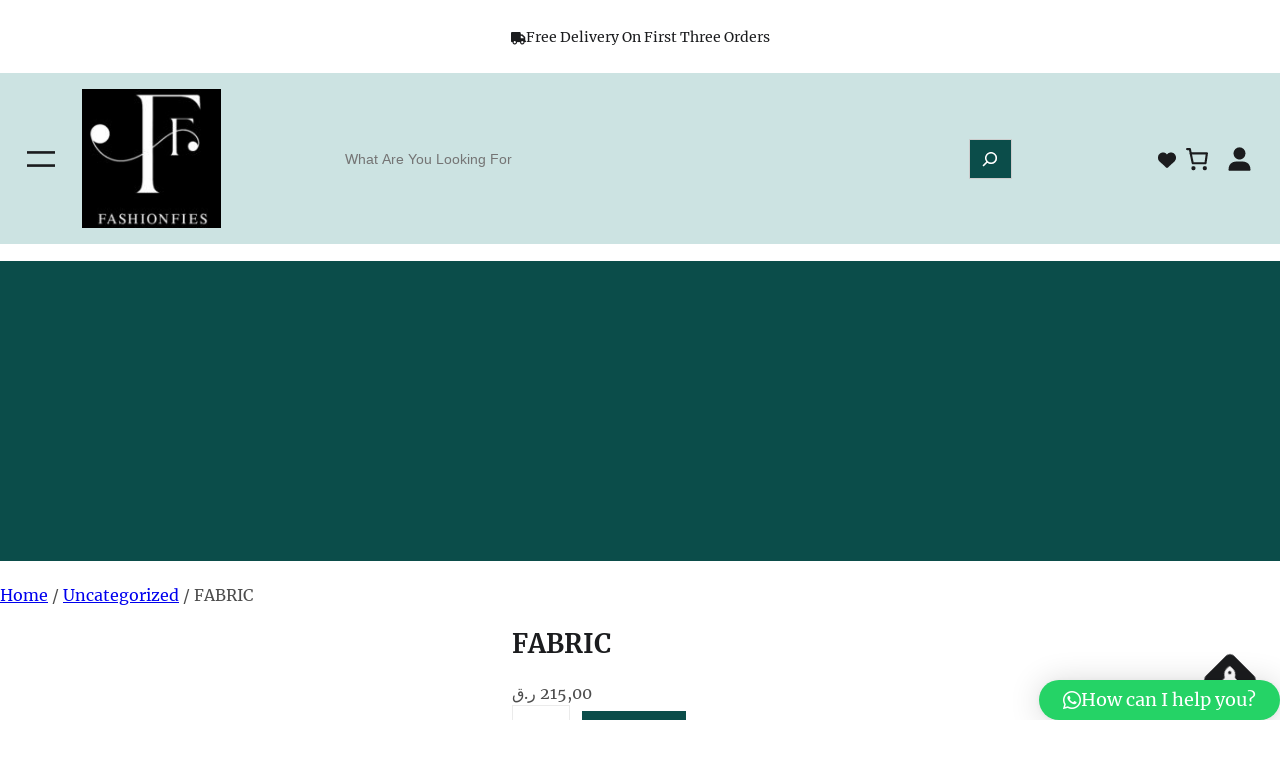

--- FILE ---
content_type: text/html; charset=UTF-8
request_url: https://fashionfies.10web.cloud/product/fabric-4/
body_size: 35772
content:
<!DOCTYPE html>
<html lang="en-US">
<head><script data-pagespeed-no-defer data-two-no-delay type="text/javascript" >var two_worker_data_critical_data = {"critical_data":{"critical_css":false,"critical_fonts":false}}</script><script data-pagespeed-no-defer data-two-no-delay type="text/javascript" >var two_worker_data_font = {"font":[]}</script><script data-pagespeed-no-defer data-two-no-delay type="text/javascript" >var two_worker_data_excluded_js = {"js":[]}</script><script data-pagespeed-no-defer data-two-no-delay type="text/javascript" >var two_worker_data_js = {"js":[{"inline":true,"code":"d2luZG93Ll93Y2ElMjAlM0QlMjB3aW5kb3cuX3djYSUyMCU3QyU3QyUyMCU1QiU1RCUzQg==","id":"","uid":"two_696be9641930c","exclude_blob":false,"excluded_from_delay":false},{"inline":false,"url":"https:\/\/fashionfies.10web.cloud\/wp-includes\/js\/jquery\/jquery-migrate.min.js?ver=3.4.1","id":"jquery-migrate-js","uid":"two_696be9641942f","exclude_blob":false,"excluded_from_delay":false},{"inline":false,"url":"https:\/\/js.stripe.com\/v3\/","id":"twwp_stripe-js","uid":"two_696be96419440","exclude_blob":false,"excluded_from_delay":false},{"inline":false,"url":"https:\/\/fashionfies.10web.cloud\/wp-content\/plugins\/woocommerce\/assets\/js\/zoom\/jquery.zoom.min.js?ver=1.7.21-wc.9.4.4","id":"zoom-js","uid":"two_696be9641944c","exclude_blob":false,"excluded_from_delay":false},{"inline":false,"url":"https:\/\/fashionfies.10web.cloud\/wp-content\/plugins\/woocommerce\/assets\/js\/flexslider\/jquery.flexslider.min.js?ver=2.7.2-wc.9.4.4","id":"flexslider-js","uid":"two_696be96419458","exclude_blob":false,"excluded_from_delay":false},{"inline":false,"url":"https:\/\/fashionfies.10web.cloud\/wp-content\/plugins\/woocommerce\/assets\/js\/photoswipe\/photoswipe.min.js?ver=4.1.1-wc.9.4.4","id":"photoswipe-js","uid":"two_696be96419465","exclude_blob":false,"excluded_from_delay":false},{"inline":false,"url":"https:\/\/fashionfies.10web.cloud\/wp-content\/plugins\/woocommerce\/assets\/js\/photoswipe\/photoswipe-ui-default.min.js?ver=4.1.1-wc.9.4.4","id":"photoswipe-ui-default-js","uid":"two_696be96419471","exclude_blob":false,"excluded_from_delay":false},{"inline":true,"code":"[base64]","id":"wc-single-product-js-extra","uid":"two_696be9641947d","exclude_blob":false,"excluded_from_delay":false},{"inline":false,"url":"https:\/\/fashionfies.10web.cloud\/wp-content\/plugins\/woocommerce\/assets\/js\/frontend\/single-product.min.js?ver=9.4.4","id":"wc-single-product-js","uid":"two_696be96419493","exclude_blob":false,"excluded_from_delay":false},{"inline":false,"url":"https:\/\/fashionfies.10web.cloud\/wp-content\/plugins\/woocommerce\/assets\/js\/jquery-blockui\/jquery.blockUI.min.js?ver=2.7.0-wc.9.4.4","id":"jquery-blockui-js","uid":"two_696be964194a0","exclude_blob":false,"excluded_from_delay":false},{"inline":false,"url":"https:\/\/fashionfies.10web.cloud\/wp-content\/plugins\/woocommerce\/assets\/js\/js-cookie\/js.cookie.min.js?ver=2.1.4-wc.9.4.4","id":"js-cookie-js","uid":"two_696be964194ac","exclude_blob":false,"excluded_from_delay":false},{"inline":true,"code":"[base64]","id":"woocommerce-js-extra","uid":"two_696be964194b8","exclude_blob":false,"excluded_from_delay":false},{"inline":false,"url":"https:\/\/fashionfies.10web.cloud\/wp-content\/plugins\/woocommerce\/assets\/js\/frontend\/woocommerce.min.js?ver=9.4.4","id":"woocommerce-js","uid":"two_696be964194c6","exclude_blob":false,"excluded_from_delay":false},{"inline":true,"code":"[base64]","id":"twwp_script-js-extra","uid":"two_696be964194d2","exclude_blob":false,"excluded_from_delay":false},{"inline":false,"url":"https:\/\/fashionfies.10web.cloud\/wp-content\/mu-plugins\/10web-manager\/vendor\/10web-utils\/10web-woocommerce-package\/src\/TenWebWooP\/PaymentMethods\/Stripe\/assets\/script.js?ver=1.1.2","id":"twwp_script-js","uid":"two_696be964194eb","exclude_blob":false,"excluded_from_delay":false},{"inline":false,"url":"https:\/\/fashionfies.10web.cloud\/wp-content\/themes\/lifestyle-store\/assets\/js\/wow.js?ver=1","id":"wow-js-js","uid":"two_696be964194f8","exclude_blob":false,"excluded_from_delay":false},{"inline":false,"url":"https:\/\/stats.wp.com\/s-202603.js","id":"woocommerce-analytics-js","uid":"two_696be96419504","exclude_blob":false,"excluded_from_delay":false},{"inline":true,"code":"[base64]","id":"wp-importmap","uid":"two_696be9641950f","exclude_blob":false,"excluded_from_delay":false},{"inline":true,"code":"[base64]","id":"","uid":"two_696be96419522","exclude_blob":false,"excluded_from_delay":false},{"inline":false,"url":"https:\/\/fashionfies.10web.cloud\/wp-includes\/js\/dist\/script-modules\/block-library\/navigation\/view.min.js?ver=b0f909c3ec791c383210","id":"@wordpress\/block-library\/navigation\/view-js-module","uid":"two_696be96419538","exclude_blob":false,"excluded_from_delay":false},{"inline":true,"code":"[base64]","id":"","uid":"two_696be96419553","exclude_blob":false,"excluded_from_delay":false},{"inline":true,"code":"[base64]","id":"","uid":"two_696be9641956e","exclude_blob":false,"excluded_from_delay":false},{"inline":false,"url":"https:\/\/fashionfies.10web.cloud\/wp-includes\/js\/dist\/vendor\/wp-polyfill.min.js?ver=3.15.0","id":"wp-polyfill-js","uid":"two_696be96419581","exclude_blob":false,"excluded_from_delay":false},{"inline":false,"url":"https:\/\/fashionfies.10web.cloud\/wp-includes\/js\/dist\/hooks.min.js?ver=dd5603f07f9220ed27f1","id":"wp-hooks-js","uid":"two_696be96419597","exclude_blob":false,"excluded_from_delay":false},{"inline":false,"url":"https:\/\/fashionfies.10web.cloud\/wp-includes\/js\/dist\/i18n.min.js?ver=c26c3dc7bed366793375","id":"wp-i18n-js","uid":"two_696be964195ac","exclude_blob":false,"excluded_from_delay":false},{"inline":true,"code":"[base64]","id":"wp-i18n-js-after","uid":"two_696be964195bf","exclude_blob":false,"excluded_from_delay":false},{"inline":false,"url":"https:\/\/fashionfies.10web.cloud\/wp-content\/plugins\/woocommerce\/assets\/client\/blocks\/wc-cart-checkout-base-frontend.js?ver=7feeeb96e67149b7430d","id":"wc-cart-checkout-base-js","uid":"two_696be964195d5","exclude_blob":false,"excluded_from_delay":false},{"inline":false,"url":"https:\/\/fashionfies.10web.cloud\/wp-content\/plugins\/woocommerce\/assets\/client\/blocks\/wc-cart-checkout-vendors-frontend.js?ver=f35ab12b279076d2ee08","id":"wc-cart-checkout-vendors-js","uid":"two_696be964195ea","exclude_blob":false,"excluded_from_delay":false},{"inline":false,"url":"https:\/\/fashionfies.10web.cloud\/wp-includes\/js\/dist\/url.min.js?ver=9e178c9516d1222dc834","id":"wp-url-js","uid":"two_696be96419600","exclude_blob":false,"excluded_from_delay":false},{"inline":false,"url":"https:\/\/fashionfies.10web.cloud\/wp-includes\/js\/dist\/api-fetch.min.js?ver=3a4d9af2b423048b0dee","id":"wp-api-fetch-js","uid":"two_696be96419614","exclude_blob":false,"excluded_from_delay":false},{"inline":true,"code":"[base64]","id":"wp-api-fetch-js-after","uid":"two_696be96419629","exclude_blob":false,"excluded_from_delay":false},{"inline":true,"code":"[base64]","id":"wc-settings-js-before","uid":"two_696be96419642","exclude_blob":false,"excluded_from_delay":false},{"inline":false,"url":"https:\/\/fashionfies.10web.cloud\/wp-content\/plugins\/woocommerce\/assets\/client\/blocks\/wc-settings.js?ver=eb5ac71a827c4c81fed8","id":"wc-settings-js","uid":"two_696be9641975a","exclude_blob":false,"excluded_from_delay":false},{"inline":false,"url":"https:\/\/fashionfies.10web.cloud\/wp-content\/plugins\/woocommerce\/assets\/client\/blocks\/price-format.js?ver=483d2180eda1f53dc60d","id":"wc-price-format-js","uid":"two_696be96419770","exclude_blob":false,"excluded_from_delay":false},{"inline":false,"url":"https:\/\/fashionfies.10web.cloud\/wp-content\/plugins\/woocommerce\/assets\/client\/blocks\/wc-types.js?ver=bda84b1be3361607d04a","id":"wc-types-js","uid":"two_696be96419785","exclude_blob":false,"excluded_from_delay":false},{"inline":true,"code":"[base64]","id":"wc-mini-cart-block-frontend-js-before","uid":"two_696be9641979a","exclude_blob":false,"excluded_from_delay":false},{"inline":false,"url":"https:\/\/fashionfies.10web.cloud\/wp-content\/plugins\/woocommerce\/assets\/client\/blocks\/mini-cart-frontend.js?ver=de93ee7eb69dd39340fa","id":"wc-mini-cart-block-frontend-js","uid":"two_696be964197de","exclude_blob":false,"excluded_from_delay":false},{"inline":false,"url":"https:\/\/fashionfies.10web.cloud\/wp-content\/plugins\/woocommerce\/assets\/client\/blocks\/wc-blocks-frontend-vendors-frontend.js?ver=310fb0b97cc939547132","id":"wc-blocks-frontend-vendors-js","uid":"two_696be964197f3","exclude_blob":false,"excluded_from_delay":false},{"inline":false,"url":"https:\/\/fashionfies.10web.cloud\/wp-includes\/js\/dist\/vendor\/react.min.js?ver=18.3.1.1","id":"react-js","uid":"two_696be96419806","exclude_blob":false,"excluded_from_delay":false},{"inline":false,"url":"https:\/\/fashionfies.10web.cloud\/wp-includes\/js\/dist\/vendor\/react-jsx-runtime.min.js?ver=18.3.1","id":"react-jsx-runtime-js","uid":"two_696be9641981b","exclude_blob":false,"excluded_from_delay":false},{"inline":false,"url":"https:\/\/fashionfies.10web.cloud\/wp-includes\/js\/dist\/deprecated.min.js?ver=e1f84915c5e8ae38964c","id":"wp-deprecated-js","uid":"two_696be9641982e","exclude_blob":false,"excluded_from_delay":false},{"inline":false,"url":"https:\/\/fashionfies.10web.cloud\/wp-includes\/js\/dist\/dom.min.js?ver=26edef3be6483da3de2e","id":"wp-dom-js","uid":"two_696be96419841","exclude_blob":false,"excluded_from_delay":false},{"inline":false,"url":"https:\/\/fashionfies.10web.cloud\/wp-includes\/js\/dist\/vendor\/react-dom.min.js?ver=18.3.1.1","id":"react-dom-js","uid":"two_696be96419856","exclude_blob":false,"excluded_from_delay":false},{"inline":false,"url":"https:\/\/fashionfies.10web.cloud\/wp-includes\/js\/dist\/escape-html.min.js?ver=6561a406d2d232a6fbd2","id":"wp-escape-html-js","uid":"two_696be9641986a","exclude_blob":false,"excluded_from_delay":false},{"inline":false,"url":"https:\/\/fashionfies.10web.cloud\/wp-includes\/js\/dist\/element.min.js?ver=6a582b0c827fa25df3dd","id":"wp-element-js","uid":"two_696be9641987f","exclude_blob":false,"excluded_from_delay":false},{"inline":false,"url":"https:\/\/fashionfies.10web.cloud\/wp-includes\/js\/dist\/is-shallow-equal.min.js?ver=e0f9f1d78d83f5196979","id":"wp-is-shallow-equal-js","uid":"two_696be96419893","exclude_blob":false,"excluded_from_delay":false},{"inline":false,"url":"https:\/\/fashionfies.10web.cloud\/wp-includes\/js\/dist\/keycodes.min.js?ver=34c8fb5e7a594a1c8037","id":"wp-keycodes-js","uid":"two_696be964198a8","exclude_blob":false,"excluded_from_delay":false},{"inline":false,"url":"https:\/\/fashionfies.10web.cloud\/wp-includes\/js\/dist\/priority-queue.min.js?ver=2d59d091223ee9a33838","id":"wp-priority-queue-js","uid":"two_696be964198bc","exclude_blob":false,"excluded_from_delay":false},{"inline":false,"url":"https:\/\/fashionfies.10web.cloud\/wp-includes\/js\/dist\/compose.min.js?ver=7a9b375d8c19cf9d3d9b","id":"wp-compose-js","uid":"two_696be964198d0","exclude_blob":false,"excluded_from_delay":false},{"inline":false,"url":"https:\/\/fashionfies.10web.cloud\/wp-includes\/js\/dist\/private-apis.min.js?ver=4f465748bda624774139","id":"wp-private-apis-js","uid":"two_696be964198e4","exclude_blob":false,"excluded_from_delay":false},{"inline":false,"url":"https:\/\/fashionfies.10web.cloud\/wp-includes\/js\/dist\/redux-routine.min.js?ver=8bb92d45458b29590f53","id":"wp-redux-routine-js","uid":"two_696be964198f8","exclude_blob":false,"excluded_from_delay":false},{"inline":false,"url":"https:\/\/fashionfies.10web.cloud\/wp-includes\/js\/dist\/data.min.js?ver=f940198280891b0b6318","id":"wp-data-js","uid":"two_696be9641990b","exclude_blob":false,"excluded_from_delay":false},{"inline":true,"code":"[base64]","id":"wp-data-js-after","uid":"two_696be9641991f","exclude_blob":false,"excluded_from_delay":false},{"inline":false,"url":"https:\/\/fashionfies.10web.cloud\/wp-content\/plugins\/woocommerce\/assets\/client\/blocks\/wc-blocks-registry.js?ver=9a3c034539e5caddf87f","id":"wc-blocks-registry-js","uid":"two_696be96419934","exclude_blob":false,"excluded_from_delay":false},{"inline":false,"url":"https:\/\/fashionfies.10web.cloud\/wp-includes\/js\/dist\/data-controls.min.js?ver=49f5587e8b90f9e7cc7e","id":"wp-data-controls-js","uid":"two_696be96419948","exclude_blob":false,"excluded_from_delay":false},{"inline":false,"url":"https:\/\/fashionfies.10web.cloud\/wp-includes\/js\/dist\/html-entities.min.js?ver=e8b78b18a162491d5e5f","id":"wp-html-entities-js","uid":"two_696be9641995d","exclude_blob":false,"excluded_from_delay":false},{"inline":false,"url":"https:\/\/fashionfies.10web.cloud\/wp-includes\/js\/dist\/notices.min.js?ver=f62fbf15dcc23301922f","id":"wp-notices-js","uid":"two_696be96419971","exclude_blob":false,"excluded_from_delay":false},{"inline":true,"code":"[base64]","id":"wc-blocks-middleware-js-before","uid":"two_696be96419985","exclude_blob":false,"excluded_from_delay":false},{"inline":false,"url":"https:\/\/fashionfies.10web.cloud\/wp-content\/plugins\/woocommerce\/assets\/client\/blocks\/wc-blocks-middleware.js?ver=e3f189e7e5007fb14fff","id":"wc-blocks-middleware-js","uid":"two_696be9641999c","exclude_blob":false,"excluded_from_delay":false},{"inline":false,"url":"https:\/\/fashionfies.10web.cloud\/wp-content\/plugins\/woocommerce\/assets\/client\/blocks\/wc-blocks-data.js?ver=2ddc7ff206a324cf2cad","id":"wc-blocks-data-store-js","uid":"two_696be964199b0","exclude_blob":false,"excluded_from_delay":false},{"inline":false,"url":"https:\/\/fashionfies.10web.cloud\/wp-content\/plugins\/woocommerce\/assets\/client\/blocks\/wc-interactivity.js?ver=wc-9.4.4","id":"wc-interactivity-js","uid":"two_696be964199c4","exclude_blob":false,"excluded_from_delay":false},{"inline":false,"url":"https:\/\/fashionfies.10web.cloud\/wp-includes\/js\/dist\/dom-ready.min.js?ver=f77871ff7694fffea381","id":"wp-dom-ready-js","uid":"two_696be964199d7","exclude_blob":false,"excluded_from_delay":false},{"inline":false,"url":"https:\/\/fashionfies.10web.cloud\/wp-includes\/js\/dist\/a11y.min.js?ver=cb460b4676c94bd228ed","id":"wp-a11y-js","uid":"two_696be964199ed","exclude_blob":false,"excluded_from_delay":false},{"inline":false,"url":"https:\/\/fashionfies.10web.cloud\/wp-includes\/js\/dist\/primitives.min.js?ver=0b5dcc337aa7cbf75570","id":"wp-primitives-js","uid":"two_696be96419a01","exclude_blob":false,"excluded_from_delay":false},{"inline":false,"url":"https:\/\/fashionfies.10web.cloud\/wp-content\/plugins\/woocommerce\/assets\/client\/blocks\/product-button-interactivity-frontend.js?ver=961fe815f6c922e21037","id":"wc-product-button-interactivity-frontend-js","uid":"two_696be96419a15","exclude_blob":false,"excluded_from_delay":false},{"inline":true,"code":"[base64]","id":"wp-block-template-skip-link-js-after","uid":"two_696be96419a2b","exclude_blob":false,"excluded_from_delay":false},{"inline":false,"url":"https:\/\/fashionfies.10web.cloud\/wp-content\/themes\/lifestyle-store\/assets\/js\/script.js?ver=1.0.0","id":"lifestyle-store-main-script-js","uid":"two_696be96419a4c","exclude_blob":false,"excluded_from_delay":false},{"inline":false,"url":"https:\/\/fashionfies.10web.cloud\/wp-content\/plugins\/woocommerce\/assets\/js\/sourcebuster\/sourcebuster.min.js?ver=9.4.4","id":"sourcebuster-js-js","uid":"two_696be96419a61","exclude_blob":false,"excluded_from_delay":false},{"inline":true,"code":"[base64]","id":"wc-order-attribution-js-extra","uid":"two_696be96419a74","exclude_blob":false,"excluded_from_delay":false},{"inline":false,"url":"https:\/\/fashionfies.10web.cloud\/wp-content\/plugins\/woocommerce\/assets\/js\/frontend\/order-attribution.min.js?ver=9.4.4","id":"wc-order-attribution-js","uid":"two_696be96419a8e","exclude_blob":false,"excluded_from_delay":false},{"inline":false,"url":"https:\/\/fashionfies.10web.cloud\/wp-content\/plugins\/wp-whatsapp-chat\/build\/frontend\/js\/index.js?ver=050b65b6ccb82df6ae3c","id":"qlwapp-js","uid":"two_696be96419ab5","exclude_blob":false,"excluded_from_delay":false},{"inline":true,"code":"[base64]","id":"jetpack-stats-js-before","uid":"two_696be96419aca","exclude_blob":false,"excluded_from_delay":false},{"inline":false,"url":"https:\/\/stats.wp.com\/e-202603.js","id":"jetpack-stats-js","uid":"two_696be96419ae1","exclude_blob":false,"excluded_from_delay":false},{"inline":false,"url":"https:\/\/fashionfies.10web.cloud\/wp-includes\/js\/underscore.min.js?ver=1.13.7","id":"underscore-js","uid":"two_696be96419af6","exclude_blob":false,"excluded_from_delay":false},{"inline":false,"url":"https:\/\/fashionfies.10web.cloud\/wp-content\/plugins\/elementor\/assets\/js\/webpack.runtime.min.js?ver=3.28.4","id":"elementor-webpack-runtime-js","uid":"two_696be96419b0f","exclude_blob":false,"excluded_from_delay":false},{"inline":false,"url":"https:\/\/fashionfies.10web.cloud\/wp-content\/plugins\/elementor\/assets\/js\/frontend-modules.min.js?ver=3.28.4","id":"elementor-frontend-modules-js","uid":"two_696be96419b25","exclude_blob":false,"excluded_from_delay":false},{"inline":false,"url":"https:\/\/fashionfies.10web.cloud\/wp-includes\/js\/imagesloaded.min.js?ver=5.0.0","id":"imagesloaded-js","uid":"two_696be96419b38","exclude_blob":false,"excluded_from_delay":false},{"inline":false,"url":"https:\/\/fashionfies.10web.cloud\/wp-includes\/js\/masonry.min.js?ver=4.2.2","id":"masonry-js","uid":"two_696be96419b4f","exclude_blob":false,"excluded_from_delay":false},{"inline":true,"code":"[base64]","id":"wc-cart-fragments-js-extra","uid":"two_696be96419b66","exclude_blob":false,"excluded_from_delay":false},{"inline":false,"url":"https:\/\/fashionfies.10web.cloud\/wp-content\/plugins\/woocommerce\/assets\/js\/frontend\/cart-fragments.min.js?ver=9.4.4","id":"wc-cart-fragments-js","uid":"two_696be96419b7d","exclude_blob":false,"excluded_from_delay":false},{"inline":true,"code":"[base64]","id":"twbb-frontend-scripts-js-extra","uid":"two_696be96419b91","exclude_blob":false,"excluded_from_delay":false},{"inline":false,"url":"https:\/\/fashionfies.10web.cloud\/wp-content\/plugins\/tenweb-builder\/assets\/frontend\/js\/frontend.min.js?ver=1.37.61","id":"twbb-frontend-scripts-js","uid":"two_696be96419bb4","exclude_blob":false,"excluded_from_delay":false},{"inline":true,"code":"[base64]","id":"","uid":"two_696be96419bd2","exclude_blob":false,"excluded_from_delay":false},{"inline":true,"code":"[base64]","id":"","uid":"two_696be96419c10","exclude_blob":false,"excluded_from_delay":false},{"code":"[base64]","inline":true,"uid":"two_dispatchEvent_script"}]}</script><script data-pagespeed-no-defer data-two-no-delay type="text/javascript" >var two_worker_data_css = {"css":[]}</script><link type="text/css" media="all" href="https://fashionfies.10web.cloud/wp-content/cache/tw_optimize/css/two_5355_aggregated.min.css?date=1768679780" rel="stylesheet"  />
	<meta charset="UTF-8" />
	<script data-pagespeed-no-defer data-two-no-delay type="text/javascript">window.addEventListener("load",function(){window.two_page_loaded=true;});function logLoaded(){console.log("window is loaded");}
(function listen(){if(window.two_page_loaded){logLoaded();}else{console.log("window is notLoaded");window.setTimeout(listen,50);}})();function applyElementorControllers(){if(!window.elementorFrontend)return;window.elementorFrontend.init()}
function applyViewCss(cssUrl){if(!cssUrl)return;const cssNode=document.createElement('link');cssNode.setAttribute("href",cssUrl);cssNode.setAttribute("rel","stylesheet");cssNode.setAttribute("type","text/css");document.head.appendChild(cssNode);}
var two_scripts_load=true;var two_load_delayed_javascript=function(event){if(two_scripts_load){two_scripts_load=false;two_connect_script(0);if(typeof two_delay_custom_js_new=="object"){document.dispatchEvent(two_delay_custom_js_new)}
window.two_delayed_loading_events.forEach(function(event){console.log("removed event listener");document.removeEventListener(event,two_load_delayed_javascript,false)});}};function two_loading_events(event){setTimeout(function(event){return function(){var t=function(eventType,elementClientX,elementClientY){var _event=new Event(eventType,{bubbles:true,cancelable:true});if(eventType==="click"){_event.clientX=elementClientX;_event.clientY=elementClientY}else{_event.touches=[{clientX:elementClientX,clientY:elementClientY}]}
return _event};var element;if(event&&event.type==="touchend"){var touch=event.changedTouches[0];element=document.elementFromPoint(touch.clientX,touch.clientY);element.dispatchEvent(t('touchstart',touch.clientX,touch.clientY));element.dispatchEvent(t('touchend',touch.clientX,touch.clientY));element.dispatchEvent(t('click',touch.clientX,touch.clientY));}else if(event&&event.type==="click"){element=document.elementFromPoint(event.clientX,event.clientY);element.dispatchEvent(t(event.type,event.clientX,event.clientY));}}}(event),150);}</script><script data-pagespeed-no-defer data-two-no-delay type="text/javascript">window.two_delayed_loading_attribute="data-twodelayedjs";window.two_delayed_js_load_libs_first="";window.two_delayed_loading_events=["mousemove","click","keydown","wheel","touchmove","touchend"];window.two_event_listeners=[];</script><script data-pagespeed-no-defer data-two-no-delay type="text/javascript">document.onreadystatechange=function(){if(document.readyState==="interactive"){if(window.two_delayed_loading_attribute!==undefined){window.two_delayed_loading_events.forEach(function(ev){window.two_event_listeners[ev]=document.addEventListener(ev,two_load_delayed_javascript,{passive:false})});}
if(window.two_delayed_loading_attribute_css!==undefined){window.two_delayed_loading_events_css.forEach(function(ev){window.two_event_listeners_css[ev]=document.addEventListener(ev,two_load_delayed_css,{passive:false})});}
if(window.two_load_delayed_iframe!==undefined){window.two_delayed_loading_iframe_events.forEach(function(ev){window.two_iframe_event_listeners[ev]=document.addEventListener(ev,two_load_delayed_iframe,{passive:false})});}}}</script><meta name="viewport" content="width=device-width, initial-scale=1" />
<meta name='robots' content='max-image-preview:large' />
<script data-two_delay_src='inline' data-two_delay_id="two_696be9641930c"></script>
<title>FABRIC &#8211; FASHIONFIES FASHION DESIGN AND TRADING</title>
<link rel='dns-prefetch' href='//js.stripe.com' />
<link rel='dns-prefetch' href='//stats.wp.com' />
<link rel="alternate" type="application/rss+xml" title="FASHIONFIES FASHION DESIGN AND TRADING &raquo; Feed" href="https://fashionfies.10web.cloud/feed/" />
<link rel="alternate" type="application/rss+xml" title="FASHIONFIES FASHION DESIGN AND TRADING &raquo; Comments Feed" href="https://fashionfies.10web.cloud/comments/feed/" />
<link rel="alternate" type="application/rss+xml" title="FASHIONFIES FASHION DESIGN AND TRADING &raquo; FABRIC Comments Feed" href="https://fashionfies.10web.cloud/product/fabric-4/feed/" />
<link rel="alternate" title="oEmbed (JSON)" type="application/json+oembed" href="https://fashionfies.10web.cloud/wp-json/oembed/1.0/embed?url=https%3A%2F%2Ffashionfies.10web.cloud%2Fproduct%2Ffabric-4%2F" />
<link rel="alternate" title="oEmbed (XML)" type="text/xml+oembed" href="https://fashionfies.10web.cloud/wp-json/oembed/1.0/embed?url=https%3A%2F%2Ffashionfies.10web.cloud%2Fproduct%2Ffabric-4%2F&#038;format=xml" />






























































<script src="https://fashionfies.10web.cloud/wp-includes/js/jquery/jquery.min.js?ver=3.7.1" id="jquery-core-js"></script>
<script data-two_delay_id="two_696be9641942f" data-two_delay_src="https://fashionfies.10web.cloud/wp-includes/js/jquery/jquery-migrate.min.js?ver=3.4.1" id="jquery-migrate-js"></script>
<script data-two_delay_id="two_696be96419440" data-two_delay_src="https://js.stripe.com/v3/" id="twwp_stripe-js"></script>
<script data-two_delay_id="two_696be9641944c" data-two_delay_src="https://fashionfies.10web.cloud/wp-content/plugins/woocommerce/assets/js/zoom/jquery.zoom.min.js?ver=1.7.21-wc.9.4.4" id="zoom-js" defer data-wp-strategy="defer"></script>
<script data-two_delay_id="two_696be96419458" data-two_delay_src="https://fashionfies.10web.cloud/wp-content/plugins/woocommerce/assets/js/flexslider/jquery.flexslider.min.js?ver=2.7.2-wc.9.4.4" id="flexslider-js" defer data-wp-strategy="defer"></script>
<script data-two_delay_id="two_696be96419465" data-two_delay_src="https://fashionfies.10web.cloud/wp-content/plugins/woocommerce/assets/js/photoswipe/photoswipe.min.js?ver=4.1.1-wc.9.4.4" id="photoswipe-js" defer data-wp-strategy="defer"></script>
<script data-two_delay_id="two_696be96419471" data-two_delay_src="https://fashionfies.10web.cloud/wp-content/plugins/woocommerce/assets/js/photoswipe/photoswipe-ui-default.min.js?ver=4.1.1-wc.9.4.4" id="photoswipe-ui-default-js" defer data-wp-strategy="defer"></script>
<script data-two_delay_src='inline' data-two_delay_id="two_696be9641947d" id="wc-single-product-js-extra"></script>
<script data-two_delay_id="two_696be96419493" data-two_delay_src="https://fashionfies.10web.cloud/wp-content/plugins/woocommerce/assets/js/frontend/single-product.min.js?ver=9.4.4" id="wc-single-product-js" defer data-wp-strategy="defer"></script>
<script data-two_delay_id="two_696be964194a0" data-two_delay_src="https://fashionfies.10web.cloud/wp-content/plugins/woocommerce/assets/js/jquery-blockui/jquery.blockUI.min.js?ver=2.7.0-wc.9.4.4" id="jquery-blockui-js" defer data-wp-strategy="defer"></script>
<script data-two_delay_id="two_696be964194ac" data-two_delay_src="https://fashionfies.10web.cloud/wp-content/plugins/woocommerce/assets/js/js-cookie/js.cookie.min.js?ver=2.1.4-wc.9.4.4" id="js-cookie-js" data-wp-strategy="defer"></script>
<script data-two_delay_src='inline' data-two_delay_id="two_696be964194b8" id="woocommerce-js-extra"></script>
<script data-two_delay_id="two_696be964194c6" data-two_delay_src="https://fashionfies.10web.cloud/wp-content/plugins/woocommerce/assets/js/frontend/woocommerce.min.js?ver=9.4.4" id="woocommerce-js" defer data-wp-strategy="defer"></script>
<script data-two_delay_src='inline' data-two_delay_id="two_696be964194d2" id="twwp_script-js-extra"></script>
<script data-two_delay_id="two_696be964194eb" data-two_delay_src="https://fashionfies.10web.cloud/wp-content/mu-plugins/10web-manager/vendor/10web-utils/10web-woocommerce-package/data-two_delay_src/TenWebWooP/PaymentMethods/Stripe/assets/script.js?ver=1.1.2" id="twwp_script-js"></script>
<script data-two_delay_id="two_696be964194f8" data-two_delay_src="https://fashionfies.10web.cloud/wp-content/themes/lifestyle-store/assets/js/wow.js?ver=1" id="wow-js-js"></script>
<script data-two_delay_id="two_696be96419504" data-two_delay_src="https://stats.wp.com/s-202603.js" id="woocommerce-analytics-js" defer data-wp-strategy="defer"></script>
<link rel="https://api.w.org/" href="https://fashionfies.10web.cloud/wp-json/" /><link rel="alternate" title="JSON" type="application/json" href="https://fashionfies.10web.cloud/wp-json/wp/v2/product/5355" /><link rel="EditURI" type="application/rsd+xml" title="RSD" href="https://fashionfies.10web.cloud/xmlrpc.php?rsd" />
<meta name="generator" content="WordPress 6.9" />
<meta name="generator" content="WooCommerce 9.4.4" />
<link rel="canonical" href="https://fashionfies.10web.cloud/product/fabric-4/" />
<link rel='shortlink' href='https://fashionfies.10web.cloud/?p=5355' />
	
		<meta name="pinterest-rich-pin" content="false" /><script data-two_delay_src='inline' data-two_delay_id="two_696be9641950f" type="importmap" id="wp-importmap"></script>
<link rel="modulepreload" href="https://fashionfies.10web.cloud/wp-includes/js/dist/script-modules/interactivity/index.min.js?ver=8964710565a1d258501f" id="@wordpress/interactivity-js-modulepreload" fetchpriority="low">
	<noscript><style>.woocommerce-product-gallery{ opacity: 1 !important; }</style></noscript>
	<meta name="generator" content="Elementor 3.28.4; features: e_font_icon_svg, e_local_google_fonts; settings: css_print_method-external, google_font-enabled, font_display-swap">
			
			
			
			</head>

<body class="wp-singular product-template-default single single-product postid-5355 wp-custom-logo wp-embed-responsive wp-theme-lifestyle-store theme-lifestyle-store woocommerce woocommerce-page woocommerce-uses-block-theme woocommerce-block-theme-has-button-styles woocommerce-no-js product type-product post-5355 status-publish instock product_cat-uncategorized taxable shipping-taxable purchasable product-type-simple elementor-default elementor-kit-120 last">
        <script data-pagespeed-no-defer data-two-no-delay type="text/javascript">

        </script>
         <script data-pagespeed-no-defer data-two-no-delay id="two_worker" type="javascript/worker">
                let two_font_actions = "not_load";
            let two_css_length=0;let two_connected_css_length=0;let two_uncritical_fonts=null;let two_uncritical_fonts_status=false;if(two_font_actions=="not_load"||two_font_actions=="exclude_uncritical_fonts"){two_uncritical_fonts_status=true;}
self.addEventListener("message",function(e){two_css_length=e.data.css.length;if(!e.data.critical_data.critical_css||!e.data.critical_data.critical_fonts){two_uncritical_fonts_status=false;}
if(e.data.font.length>0){two_fetch_inbg(e.data.font,"font");}
if(e.data.js.length>0){two_fetch_inbg(e.data.js,"js");}
if(e.data.excluded_js.length>0){two_fetch_inbg(e.data.excluded_js,"js",true);}
if(e.data.css.length>0){two_fetch_inbg(e.data.css,"css");}},false);function two_fetch_inbg(data,type,excluded_js=false){for(let i in data){if(typeof data[i].url!="undefined"){var modifiedScript=null;if(type==="js"&&typeof data[i].exclude_blob!="undefined"&&data[i].exclude_blob){modifiedScript={id:i,status:'ok',type:type,url:data[i].url,uid:data[i].uid};two_send_worker_data(modifiedScript);continue;}
fetch(data[i].url,{mode:'no-cors',redirect:'follow'}).then((r)=>{if(!r.ok||r.status!==200){throw Error(r.statusText);}
if(two_uncritical_fonts_status&&type=="css"){return(r.text());}else{return(r.blob());}}).then((content_)=>{let sheetURL="";if(two_uncritical_fonts_status&&type=="css"){sheetURL=two_create_blob(content_);}else{sheetURL=URL.createObjectURL(content_);}
modifiedScript=null;if(type=="css"){modifiedScript={id:i,type:type,status:'ok',media:data[i].media,url:sheetURL,uid:data[i].uid,original_url:data[i].url,two_uncritical_fonts:two_uncritical_fonts,};}else if(type=="js"){modifiedScript={id:i,status:'ok',type:type,url:sheetURL,uid:data[i].uid};}else if(type=="font"){modifiedScript={status:'ok',type:type,main_url:data[i].url,url:sheetURL,font_face:data[i].font_face};}
if(excluded_js){modifiedScript.excluded_from_delay=true;}
two_send_worker_data(modifiedScript);}).catch(function(error){console.log("error in fetching: "+error.toString()+", bypassing "+data[i].url);fetch(data[i].url,{redirect:'follow'}).then((r)=>{if(!r.ok||r.status!==200){throw Error(r.statusText);}
if(two_uncritical_fonts_status&&type=="css"){return(r.text());}else{return(r.blob());}}).then((content_)=>{let sheetURL="";if(two_uncritical_fonts_status&&type=="css"){sheetURL=two_create_blob(content_);}else{sheetURL=URL.createObjectURL(content_);}
var modifiedScript=null;if(type=="css"){modifiedScript={id:i,type:type,status:'ok',media:data[i].media,url:sheetURL,uid:data[i].uid,original_url:data[i].url,two_uncritical_fonts:two_uncritical_fonts,};}else if(type=="js"){modifiedScript={id:i,status:'ok',type:type,url:sheetURL,uid:data[i].uid};}else if(type=="font"){modifiedScript={status:'ok',type:type,main_url:data[i].url,url:sheetURL,font_face:data[i].font_face};}
if(excluded_js){modifiedScript.excluded_from_delay=true;}
two_send_worker_data(modifiedScript);}).catch(function(error){console.log("error in fetching no-cors: "+error.toString()+", bypassing "+data[i].url);try{console.log("error in fetching: "+error.toString()+", sending XMLHttpRequest"+data[i].url);let r=new XMLHttpRequest;if(two_uncritical_fonts_status&&type=="css"){r.responseType="text";}else{r.responseType="blob";}
r.onload=function(content_){let sheetURL="";if(two_uncritical_fonts_status&&type=="css"){sheetURL=two_create_blob(content_.target.response);}else{sheetURL=URL.createObjectURL(content_.target.response);}
if(r.status!==200){two_XMLHttpRequest_error(excluded_js,data[i],type,i);return;}
console.log("error in fetching: "+error.toString()+", XMLHttpRequest success "+data[i].url);let modifiedScript=null;if(type=="css"){modifiedScript={id:i,type:type,status:'ok',media:data[i].media,url:sheetURL,uid:data[i].uid,two_uncritical_fonts:two_uncritical_fonts,};}else if(type=="js"){modifiedScript={id:i,type:type,status:'ok',url:sheetURL,uid:data[i].uid};}else if(type=="font"){modifiedScript={type:type,status:'ok',main_url:data[i].url,url:sheetURL,font_face:data[i].font_face};}
if(excluded_js){modifiedScript.excluded_from_delay=true;}
two_send_worker_data(modifiedScript);};r.onerror=function(){two_XMLHttpRequest_error(excluded_js,data[i],type,i)};r.open("GET",data[i].url,true);r.send();}catch(e){console.log("error in fetching: "+e.toString()+", running fallback for "+data[i].url);var modifiedScript=null;if(type=="css"||type=="js"){modifiedScript={id:i,type:type,status:'error',url:data[i].url,uid:data[i].uid};}else if(type=="font"){modifiedScript={type:type,status:'error',url:data[i].url,font_face:data[i].font_face};}
if(excluded_js){modifiedScript.excluded_from_delay=true;}
two_send_worker_data(modifiedScript);}});});}}}
function two_XMLHttpRequest_error(excluded_js,data_i,type,i){console.log("error in fetching: XMLHttpRequest failed "+data_i.url);var modifiedScript=null;if(type=="css"||type=="js"){modifiedScript={id:i,type:type,status:'error',url:data_i.url,uid:data_i.uid};}else if(type=="font"){modifiedScript={type:type,status:'error',url:data_i.url,font_face:data_i.font_face};}
if(excluded_js){modifiedScript.excluded_from_delay=true;}
two_send_worker_data(modifiedScript);}
function two_create_blob(str){two_uncritical_fonts="";const regex=/@font-face\s*\{(?:[^{}])*\}/sig;str=str.replace(regex,function(e){if(e.includes("data:application")){return e;}
two_uncritical_fonts+=e;return"";});let blob_data=new Blob([str],{type:"text/css"});let sheetURL=URL.createObjectURL(blob_data);return sheetURL;}
function two_send_worker_data(data){if(data.type=="css"){two_connected_css_length++;data.length=two_css_length;data.connected_length=two_connected_css_length;}
self.postMessage(data)}
        </script>
        <script data-pagespeed-no-defer data-two-no-delay type="text/javascript">
                        let two_font_actions = "not_load";
                     two_worker_styles_list=[];two_worker_styles_count=0;var two_script_list=typeof two_worker_data_js==="undefined"?[]:two_worker_data_js.js;var two_excluded_js_list=typeof two_worker_data_excluded_js==="undefined"?[]:two_worker_data_excluded_js.js;var excluded_count=two_excluded_js_list.filter((el)=>{return!!el['url']}).length;var two_css_list=typeof two_worker_data_css==="undefined"?[]:two_worker_data_css.css;var two_fonts_list=typeof two_worker_data_font==="undefined"?[]:two_worker_data_font.font;var two_critical_data=typeof two_worker_data_critical_data==="undefined"?[]:two_worker_data_critical_data.critical_data;var wcode=new Blob([document.querySelector("#two_worker").textContent],{type:"text/javascript"});var two_worker=new Worker(window.URL.createObjectURL(wcode));var two_worker_data={"js":two_script_list,"excluded_js":two_excluded_js_list,"css":two_css_list,"font":two_fonts_list,critical_data:two_critical_data}
two_worker.postMessage(two_worker_data);two_worker.addEventListener("message",function(e){var data=e.data;if(data.type==="css"&&data.status==="ok"){if(data.two_uncritical_fonts&&two_font_actions=="exclude_uncritical_fonts"){let two_uncritical_fonts=data.two_uncritical_fonts;const two_font_tag=document.createElement("style");two_font_tag.innerHTML=two_uncritical_fonts;two_font_tag.className="two_uncritical_fonts";document.body.appendChild(two_font_tag);}
if(window.two_page_loaded){two_connect_style(data);}else{two_worker_styles_list.push(data);}}else if(data.type==="js"){if(data.status==="ok"){if(data.excluded_from_delay){two_excluded_js_list[data.id].old_url=two_excluded_js_list[data.id].url;two_excluded_js_list[data.id].url=data.url;two_excluded_js_list[data.id].success=true;excluded_count--;if(excluded_count===0){two_connect_script(0,two_excluded_js_list)}}else{two_script_list[data.id].old_url=two_script_list[data.id].url;two_script_list[data.id].url=data.url;two_script_list[data.id].success=true;}}}else if(data.type==="css"&&data.status==="error"){console.log("error in fetching, connecting style now")
two_connect_failed_style(data);}else if(data.type==="font"){two_connect_font(data);}});function UpdateQueryString(key,value,url){if(!url)url=window.location.href;var re=new RegExp("([?&])"+key+"=.*?(&|#|$)(.*)","gi"),hash;if(re.test(url)){if(typeof value!=="undefined"&&value!==null){return url.replace(re,"$1"+key+"="+value+"$2$3");}
else{hash=url.split("#");url=hash[0].replace(re,"$1$3").replace(/(&|\?)$/,"");if(typeof hash[1]!=="undefined"&&hash[1]!==null){url+="#"+hash[1];}
return url;}}
else{if(typeof value!=="undefined"&&value!==null){var separator=url.indexOf("?")!==-1?"&":"?";hash=url.split("#");url=hash[0]+separator+key+"="+value;if(typeof hash[1]!=="undefined"&&hash[1]!==null){url+="#"+hash[1];}
return url;}
else{return url;}}}
function two_connect_failed_style(data){var link=document.createElement("link");link.className="fallback_two_worker";link.rel="stylesheet";link.type="text/css";link.href=data.url;link.media="none";link.onload=function(){if(this.media==="none"){if(data.media){this.media=data.media;}else{this.media="all";}console.log(data.media);}if(data.connected_length==data.length&&typeof two_replace_backgrounds!="undefined"){two_replace_backgrounds();};two_styles_loaded()};document.getElementsByTagName("head")[0].appendChild(link);if(data.connected_length==data.length&&typeof two_replace_backgrounds!="undefined"){two_replace_backgrounds();}}
function two_connect_style(data,fixed_google_font=false){if(fixed_google_font===false&&typeof two_merge_google_fonts!=="undefined"&&data['original_url']&&data['original_url'].startsWith('https://fonts.googleapis.com/css')&&data['response']){data['response'].text().then(function(content){content=two_merge_google_fonts(content)
let blob=new Blob([content],{type:data['response'].type});data['url']=URL.createObjectURL(blob);two_connect_style(data,true);});return;}
var link=document.createElement("link");link.className="loaded_two_worker";link.rel="stylesheet";link.type="text/css";link.href=data.url;link.media=data.media;link.onload=function(){if(data.connected_length==data.length&&typeof two_replace_backgrounds!="undefined"){two_replace_backgrounds();};two_styles_loaded()};link.onerror=function(){two_styles_loaded()};document.getElementsByTagName("head")[0].appendChild(link);}
var two_event;function two_connect_script(i,scripts_list=null){if(i===0&&event){two_event=event;event.preventDefault();}
if(scripts_list===null){scripts_list=two_script_list;}
if(typeof scripts_list[i]!=="undefined"){let data_uid="[data-two_delay_id=\""+scripts_list[i].uid+"\"]";let current_script=document.querySelector(data_uid);let script=document.createElement("script");script.type="text/javascript";script.async=false;if(scripts_list[i].inline){var js_code=decodeURIComponent(atob(scripts_list[i].code));var blob=new Blob([js_code],{type:"text/javascript"});scripts_list[i].url=URL.createObjectURL(blob);}
if(current_script!=null&&typeof scripts_list[i].url!="undefined"){script.dataset.src=scripts_list[i].url;current_script.parentNode.insertBefore(script,current_script);current_script.getAttributeNames().map(function(name){let value=current_script.getAttribute(name);try{script.setAttribute(name,value);}catch(error){console.log(error);}});current_script.remove();script.classList.add("loaded_two_worker_js");if(typeof scripts_list[i].exclude_blob!="undefined"&&scripts_list[i].exclude_blob){script.dataset.blob_exclude="1";}}
i++;two_connect_script(i,scripts_list);}else{let elementor_frontend_js=null;document.querySelectorAll(".loaded_two_worker_js").forEach((elem)=>{let id=elem.getAttribute("id");if(id!='elementor-frontend-js'){two_load_delayed_js(elem);}else{elementor_frontend_js=elem;}});if(elementor_frontend_js!==null){two_load_delayed_js(elementor_frontend_js);}}}
function two_load_delayed_js(elem){let data_src=elem.dataset.src;if(elem.dataset.blob_exclude==="1"){delete elem.dataset.blob_exclude;delete elem.dataset.src;delete elem.dataset.two_delay_id;delete elem.dataset.two_delay_src;}
if(data_src){elem.setAttribute("src",data_src);}}
function two_connect_font(data){let font_face=data.font_face;if(font_face.indexOf("font-display")>=0){const regex=/font-display:[ ]*[a-z]*[A-Z]*;/g;while((m=regex.exec(font_face))!==null){if(m.index===regex.lastIndex){regex.lastIndex++;}
m.forEach((match,groupIndex)=>{console.log(match);font_face.replace(match,"font-display: swap;");});}}else{font_face=font_face.replace("}",";font-display: swap;}");}
if(typeof data.main_url!="undefined"){font_face=font_face.replace(data.main_url,data.url);}
var newStyle=document.createElement("style");newStyle.className="two_critical_font";newStyle.appendChild(document.createTextNode(font_face));document.head.appendChild(newStyle);}
let connect_stile_timeout=setInterval(function(){console.log(window.two_page_loaded);if(window.two_page_loaded){clearInterval(connect_stile_timeout);two_worker_styles_list.forEach(function(item,index){two_connect_style(item);});two_worker_styles_list=[];}},500);function two_styles_loaded(){if(two_css_list.length-++two_worker_styles_count==0){var critical_css=document.getElementById("two_critical_css");if(critical_css){critical_css.remove();}
onStylesLoadEvent=new Event("two_css_loaded");window.dispatchEvent(onStylesLoadEvent);}}
        </script>

<div class="wp-site-blocks"><header class="wp-block-template-part"><div class="wp-block-group has-global-padding is-layout-constrained wp-container-core-group-is-layout-19e250f3 wp-block-group-is-layout-constrained"><div class="wp-block-group wow fadeInDownBig has-white-background-color has-background is-content-justification-center is-nowrap is-layout-flex wp-container-core-group-is-layout-2d94d167 wp-block-group-is-layout-flex" style="padding-top:var(--wp--preset--spacing--30);padding-bottom:var(--wp--preset--spacing--30)"><figure class="wp-block-image size-full"><noscript><img decoding="async" src="https://fashionfies.10web.cloud/wp-content/themes/lifestyle-store/images/delivery.png" alt="" class="wp-image-14"/></noscript><img decoding="async" src='data:image/svg+xml,%3Csvg%20xmlns=%22http://www.w3.org/2000/svg%22%20viewBox=%220%200%20%20%22%3E%3C/svg%3E' data-src="https://fashionfies.10web.cloud/wp-content/themes/lifestyle-store/images/delivery.png" alt="" class=" lazy  wp-image-14"/></figure>

<p class="has-text-color has-link-color has-merriweather-font-family has-extra-small-font-size wp-elements-c3008cfe03e628feb3468e80e32b5811" style="color:#1b1c1e;font-style:normal;font-weight:400">Free Delivery On First Three Orders</p></div></div><div class="wp-block-group upper-header has-background has-global-padding is-layout-constrained wp-container-core-group-is-layout-47dd4470 wp-block-group-is-layout-constrained" style="background-color:#cce3e2;padding-top:0px;padding-right:20px;padding-bottom:0px;padding-left:20px"><div class="wp-block-columns is-layout-flex wp-container-core-columns-is-layout-7abde1fe wp-block-columns-is-layout-flex" style="padding-top:var(--wp--preset--spacing--40);padding-bottom:var(--wp--preset--spacing--40)"><div class="wp-block-column is-vertically-aligned-center header-nav wow bounceInLeft is-layout-flow wp-block-column-is-layout-flow" style="flex-basis:5%"><nav style="font-style:normal;font-weight:500;" class="has-text-color has-heading-color is-responsive wp-block-navigation has-merriweather-font-family is-layout-flex wp-block-navigation-is-layout-flex" aria-label="Navigation" 
		 data-wp-interactive="core/navigation" data-wp-context='{"overlayOpenedBy":{"click":false,"hover":false,"focus":false},"type":"overlay","roleAttribute":"","ariaLabel":"Menu"}'><button aria-haspopup="dialog" aria-label="Open menu" class="wp-block-navigation__responsive-container-open always-shown" 
				data-wp-on--click="actions.openMenuOnClick"
				data-wp-on--keydown="actions.handleMenuKeydown"
			><svg width="24" height="24" xmlns="http://www.w3.org/2000/svg" viewBox="0 0 24 24" aria-hidden="true" focusable="false"><path d="M4 7.5h16v1.5H4z"></path><path d="M4 15h16v1.5H4z"></path></svg></button>
				<div class="wp-block-navigation__responsive-container hidden-by-default has-text-color has-background has-white-background-color" style="color: #0b4d4a" id="modal-1" 
				data-wp-class--has-modal-open="state.isMenuOpen"
				data-wp-class--is-menu-open="state.isMenuOpen"
				data-wp-watch="callbacks.initMenu"
				data-wp-on--keydown="actions.handleMenuKeydown"
				data-wp-on--focusout="actions.handleMenuFocusout"
				tabindex="-1"
			>
					<div class="wp-block-navigation__responsive-close" tabindex="-1">
						<div class="wp-block-navigation__responsive-dialog" 
				data-wp-bind--aria-modal="state.ariaModal"
				data-wp-bind--aria-label="state.ariaLabel"
				data-wp-bind--role="state.roleAttribute"
			>
							<button aria-label="Close menu" class="wp-block-navigation__responsive-container-close" 
				data-wp-on--click="actions.closeMenuOnClick"
			><svg xmlns="http://www.w3.org/2000/svg" viewBox="0 0 24 24" width="24" height="24" aria-hidden="true" focusable="false"><path d="m13.06 12 6.47-6.47-1.06-1.06L12 10.94 5.53 4.47 4.47 5.53 10.94 12l-6.47 6.47 1.06 1.06L12 13.06l6.47 6.47 1.06-1.06L13.06 12Z"></path></svg></button>
							<div class="wp-block-navigation__responsive-container-content" 
				data-wp-watch="callbacks.focusFirstElement"
			 id="modal-1-content">
								<ul style="font-style:normal;font-weight:500;" class="wp-block-navigation__container has-text-color has-heading-color is-responsive wp-block-navigation has-merriweather-font-family"><li class=" wp-block-navigation-item wp-block-navigation-link"><a class="wp-block-navigation-item__content"  href="https://fashionfies.10web.cloud/about/"><span class="wp-block-navigation-item__label">About</span></a></li><li class=" wp-block-navigation-item wp-block-navigation-link"><a class="wp-block-navigation-item__content"  href="https://fashionfies.10web.cloud/"><span class="wp-block-navigation-item__label">Home</span></a></li><li class=" wp-block-navigation-item wp-block-navigation-link"><a class="wp-block-navigation-item__content"  href="https://fashionfies.10web.cloud/checkout/"><span class="wp-block-navigation-item__label">Checkout</span></a></li><li class=" wp-block-navigation-item wp-block-navigation-link"><a class="wp-block-navigation-item__content"  href="https://fashionfies.10web.cloud/contact/"><span class="wp-block-navigation-item__label">Contact</span></a></li><li class=" wp-block-navigation-item wp-block-navigation-link"><a class="wp-block-navigation-item__content"  href="https://fashionfies.10web.cloud/fashion-design-and-tailoring/"><span class="wp-block-navigation-item__label">Fashion design and tailoring</span></a></li><li class=" wp-block-navigation-item wp-block-navigation-link"><a class="wp-block-navigation-item__content"  href="https://fashionfies.10web.cloud/my-account/"><span class="wp-block-navigation-item__label">My account</span></a></li><li class=" wp-block-navigation-item wp-block-navigation-link"><a class="wp-block-navigation-item__content"  href="https://fashionfies.10web.cloud/cart/"><span class="wp-block-navigation-item__label">Cart</span></a></li><li class=" wp-block-navigation-item wp-block-navigation-link"><a class="wp-block-navigation-item__content"  href="https://fashionfies.10web.cloud/services/"><span class="wp-block-navigation-item__label">Services</span></a></li><li class=" wp-block-navigation-item wp-block-navigation-link"><a class="wp-block-navigation-item__content"  href="https://fashionfies.10web.cloud/shop/"><span class="wp-block-navigation-item__label">Shop</span></a></li></ul>
							</div>
						</div>
					</div>
				</div></nav></div>

<div class="wp-block-column is-vertically-aligned-center logo-block wow bounceInLeft is-layout-flow wp-block-column-is-layout-flow" style="flex-basis:20%"><div class="wp-block-group logodiv has-primary-color has-text-color is-layout-flex wp-block-group-is-layout-flex"><div class="wp-block-site-logo"><a href="https://fashionfies.10web.cloud/" class="custom-logo-link" rel="home"><noscript><img width="139" height="139" src="https://fashionfies.10web.cloud/wp-content/uploads/2024/05/cropped-IMG_7191.jpeg" class="custom-logo" alt="FASHIONFIES FASHION DESIGN AND TRADING" decoding="async" srcset="https://fashionfies.10web.cloud/wp-content/uploads/2024/05/cropped-IMG_7191.jpeg 1205w, https://fashionfies.10web.cloud/wp-content/uploads/2024/05/cropped-IMG_7191-300x300.jpeg 300w, https://fashionfies.10web.cloud/wp-content/uploads/2024/05/cropped-IMG_7191-100x100.jpeg 100w, https://fashionfies.10web.cloud/wp-content/uploads/2024/05/cropped-IMG_7191-600x600.jpeg 600w, https://fashionfies.10web.cloud/wp-content/uploads/2024/05/cropped-IMG_7191-1024x1024.jpeg 1024w, https://fashionfies.10web.cloud/wp-content/uploads/2024/05/cropped-IMG_7191-150x150.jpeg 150w, https://fashionfies.10web.cloud/wp-content/uploads/2024/05/cropped-IMG_7191-768x768.jpeg 768w" sizes="(max-width: 139px) 100vw, 139px" /></noscript><img width="139" height="139" src='data:image/svg+xml,%3Csvg%20xmlns=%22http://www.w3.org/2000/svg%22%20viewBox=%220%200%20139%20139%22%3E%3C/svg%3E' data-src="https://fashionfies.10web.cloud/wp-content/uploads/2024/05/cropped-IMG_7191.jpeg" class=" lazy  custom-logo" alt="FASHIONFIES FASHION DESIGN AND TRADING" decoding="async"  data-srcset="https://fashionfies.10web.cloud/wp-content/uploads/2024/05/cropped-IMG_7191.jpeg 1205w, https://fashionfies.10web.cloud/wp-content/uploads/2024/05/cropped-IMG_7191-300x300.jpeg 300w, https://fashionfies.10web.cloud/wp-content/uploads/2024/05/cropped-IMG_7191-100x100.jpeg 100w, https://fashionfies.10web.cloud/wp-content/uploads/2024/05/cropped-IMG_7191-600x600.jpeg 600w, https://fashionfies.10web.cloud/wp-content/uploads/2024/05/cropped-IMG_7191-1024x1024.jpeg 1024w, https://fashionfies.10web.cloud/wp-content/uploads/2024/05/cropped-IMG_7191-150x150.jpeg 150w, https://fashionfies.10web.cloud/wp-content/uploads/2024/05/cropped-IMG_7191-768x768.jpeg 768w"  data-sizes="(max-width: 139px) 100vw, 139px" /></a></div></div></div>

<div class="wp-block-column is-vertically-aligned-center header-search-box wow zoomIn is-layout-flow wp-block-column-is-layout-flow" style="flex-basis:55%"><form role="search" method="get" action="https://fashionfies.10web.cloud/" class="wp-block-search__button-inside wp-block-search__icon-button header-search wp-block-search"    ><label class="wp-block-search__label screen-reader-text" for="wp-block-search__input-2" >Search</label><div class="wp-block-search__inside-wrapper has-border-color"  style="border-color: #4c4c4c33"><input class="wp-block-search__input has-extra-small-font-size" id="wp-block-search__input-2" placeholder="What Are You Looking For" value="" type="search" name="s" required /><input type="hidden" name="post_type" value="product" /><button aria-label="Search" class="wp-block-search__button has-extra-small-font-size has-icon wp-element-button" type="submit" ><svg class="search-icon" viewBox="0 0 24 24" width="24" height="24">
					<path d="M13 5c-3.3 0-6 2.7-6 6 0 1.4.5 2.7 1.3 3.7l-3.8 3.8 1.1 1.1 3.8-3.8c1 .8 2.3 1.3 3.7 1.3 3.3 0 6-2.7 6-6S16.3 5 13 5zm0 10.5c-2.5 0-4.5-2-4.5-4.5s2-4.5 4.5-4.5 4.5 2 4.5 4.5-2 4.5-4.5 4.5z"></path>
				</svg></button></div></form></div>

<div class="wp-block-column is-vertically-aligned-center header-icons wow bounceInRight is-layout-flow wp-block-column-is-layout-flow" style="flex-basis:20%"><div class="wp-block-group is-content-justification-right is-nowrap is-layout-flex wp-container-core-group-is-layout-17124a9a wp-block-group-is-layout-flex"><figure class="wp-block-image size-full"><a href="#"><noscript><img decoding="async" src="https://fashionfies.10web.cloud/wp-content/themes/lifestyle-store/images/wishlist.png" alt="" class="wp-image-175" style="object-fit:cover"/></noscript><img decoding="async" src='data:image/svg+xml,%3Csvg%20xmlns=%22http://www.w3.org/2000/svg%22%20viewBox=%220%200%20%20%22%3E%3C/svg%3E' data-src="https://fashionfies.10web.cloud/wp-content/themes/lifestyle-store/images/wishlist.png" alt="" class=" lazy  wp-image-175" style="object-fit:cover"/></a></figure>

<div data-block-name="woocommerce/mini-cart" data-icon-color="{&quot;color&quot;:&quot;#1b1c1e&quot;}" data-style="{&quot;layout&quot;:{&quot;selfStretch&quot;:&quot;fit&quot;,&quot;flexSize&quot;:null}}" class="wc-block-mini-cart wp-block-woocommerce-mini-cart " style="">
			<button class="wc-block-mini-cart__button" aria-label="Cart">
		<span class="wc-block-mini-cart__quantity-badge">
			<svg class="wc-block-mini-cart__icon" width="32" height="32" viewBox="0 0 32 32" fill="#1b1c1e" xmlns="http://www.w3.org/2000/svg">
					<circle cx="12.6667" cy="24.6667" r="2" fill="#1b1c1e"/>
					<circle cx="23.3333" cy="24.6667" r="2" fill="#1b1c1e"/>
					<path fill-rule="evenodd" clip-rule="evenodd" d="M9.28491 10.0356C9.47481 9.80216 9.75971 9.66667 10.0606 9.66667H25.3333C25.6232 9.66667 25.8989 9.79247 26.0888 10.0115C26.2787 10.2305 26.3643 10.5211 26.3233 10.8081L24.99 20.1414C24.9196 20.6341 24.4977 21 24 21H12C11.5261 21 11.1173 20.6674 11.0209 20.2034L9.08153 10.8701C9.02031 10.5755 9.09501 10.269 9.28491 10.0356ZM11.2898 11.6667L12.8136 19H23.1327L24.1803 11.6667H11.2898Z" fill="#1b1c1e"/>
					<path fill-rule="evenodd" clip-rule="evenodd" d="M5.66669 6.66667C5.66669 6.11438 6.1144 5.66667 6.66669 5.66667H9.33335C9.81664 5.66667 10.2308 6.01229 10.3172 6.48778L11.0445 10.4878C11.1433 11.0312 10.7829 11.5517 10.2395 11.6505C9.69614 11.7493 9.17555 11.3889 9.07676 10.8456L8.49878 7.66667H6.66669C6.1144 7.66667 5.66669 7.21895 5.66669 6.66667Z" fill="#1b1c1e"/>
				</svg>
			<span class="wc-block-mini-cart__badge" style="background:"></span>
		</span></button>
			<div class="is-loading wc-block-components-drawer__screen-overlay wc-block-components-drawer__screen-overlay--is-hidden" aria-hidden="true">
				<div class="wc-block-mini-cart__drawer wc-block-components-drawer">
					<div class="wc-block-components-drawer__content">
						<div class="wc-block-mini-cart__template-part"><div data-block-name="woocommerce/mini-cart-contents" class="wp-block-woocommerce-mini-cart-contents">
	<div data-block-name="woocommerce/filled-mini-cart-contents-block" class="wp-block-woocommerce-filled-mini-cart-contents-block">
		<div data-block-name="woocommerce/mini-cart-title-block" class="wp-block-woocommerce-mini-cart-title-block">
			<div data-block-name="woocommerce/mini-cart-title-label-block" class="wp-block-woocommerce-mini-cart-title-label-block">
			</div>

			<div data-block-name="woocommerce/mini-cart-title-items-counter-block" class="wp-block-woocommerce-mini-cart-title-items-counter-block">
			</div>
		</div>
		<div data-block-name="woocommerce/mini-cart-items-block" class="wp-block-woocommerce-mini-cart-items-block">
			<div data-block-name="woocommerce/mini-cart-products-table-block" class="wp-block-woocommerce-mini-cart-products-table-block">
			</div>
		</div>
		<div data-block-name="woocommerce/mini-cart-footer-block" class="wp-block-woocommerce-mini-cart-footer-block">
			<div data-block-name="woocommerce/mini-cart-cart-button-block" class="wp-block-woocommerce-mini-cart-cart-button-block"></div>
			<div data-block-name="woocommerce/mini-cart-checkout-button-block" class="wp-block-woocommerce-mini-cart-checkout-button-block"></div>
		</div>
	</div>

	<div data-block-name="woocommerce/empty-mini-cart-contents-block" class="wp-block-woocommerce-empty-mini-cart-contents-block">
		<p class="has-text-align-center"><strong>Your cart is currently empty!</strong></p>

		<div data-block-name="woocommerce/mini-cart-shopping-button-block" class="wp-block-woocommerce-mini-cart-shopping-button-block"></div>
	</div>
</div></div>
					</div>
				</div>
			</div>
		</div>

<div data-block-name="woocommerce/customer-account" data-display-style="icon_only" data-icon-class="wc-block-customer-account__account-icon" data-style="{&quot;elements&quot;:{&quot;link&quot;:{&quot;color&quot;:{&quot;text&quot;:&quot;#1b1c1e&quot;}}},&quot;color&quot;:{&quot;text&quot;:&quot;#1b1c1e&quot;}}" class="wp-block-woocommerce-customer-account wp-elements-8c7d19f54bc58ecde3996c104a846eb8" style='color: #1b1c1e;'>
			<a aria-label="Login" href='https://fashionfies.10web.cloud/my-account/'>
				<svg class="wc-block-customer-account__account-icon" xmlns="http://www.w3.org/2000/svg" viewBox="-0.5 -0.5 17 17" width="16" height="16">
			<path d="M8.00009 8.34785C10.3096 8.34785 12.1819 6.47909 12.1819 4.17393C12.1819 1.86876 10.3096 0 8.00009 0C5.69055
				 	0 3.81824 1.86876 3.81824 4.17393C3.81824 6.47909 5.69055 8.34785 8.00009 8.34785ZM0.333496 15.6522C0.333496
				  	15.8444 0.489412 16 0.681933 16H15.3184C15.5109 16 15.6668 15.8444 15.6668 15.6522V14.9565C15.6668 12.1428
				   	13.7821 9.73911 10.0912 9.73911H5.90931C2.21828 9.73911 0.333645 12.1428 0.333645 14.9565L0.333496 15.6522Z" fill="currentColor" />
		</svg>
			</a>
		</div></div></div></div></div><p></p></header><div class="wp-block-group woocommerce product is-layout-flow wp-block-group-is-layout-flow">
					<main class="wp-block-group is-layout-flow wp-block-group-is-layout-flow" style="margin-top:0px;margin-bottom:0px">

<div class="wp-block-cover" style="min-height:300px;aspect-ratio:unset;"><span aria-hidden="true" class="wp-block-cover__background has-background-dim"></span><noscript><img decoding="async" class="wp-block-cover__image-background wp-image-15" alt="" src="https://fashionfies.10web.cloud/wp-content/themes/lifestyle-store/images/inner-banner.png" data-object-fit="cover"/></noscript><img decoding="async" class=" lazy  wp-block-cover__image-background wp-image-15" alt="" src='data:image/svg+xml,%3Csvg%20xmlns=%22http://www.w3.org/2000/svg%22%20viewBox=%220%200%20%20%22%3E%3C/svg%3E' data-src="https://fashionfies.10web.cloud/wp-content/themes/lifestyle-store/images/inner-banner.png" data-object-fit="cover"/><div class="wp-block-cover__inner-container is-layout-flow wp-block-cover-is-layout-flow"><p class="has-text-align-center has-large-font-size"></p></div></div>

<div class="wp-block-group has-global-padding is-layout-constrained wp-container-core-group-is-layout-9854c259 wp-block-group-is-layout-constrained" style="margin-top:var(--wp--preset--spacing--30);margin-bottom:var(--wp--preset--spacing--30);padding-top:var(--wp--preset--spacing--30);padding-bottom:var(--wp--preset--spacing--30)"><div data-block-name="woocommerce/breadcrumbs" class="wc-block-breadcrumbs woocommerce alignwide has-font-size has-small-font-size alignwide wp-block-woocommerce-breadcrumbs has-small-font-size"><nav class="woocommerce-breadcrumb" aria-label="Breadcrumb"><a href="https://fashionfies.10web.cloud">Home</a>&nbsp;&#47;&nbsp;<a href="https://fashionfies.10web.cloud/product-category/uncategorized/">Uncategorized</a>&nbsp;&#47;&nbsp;FABRIC</nav></div>

<div data-block-name="woocommerce/store-notices" class="wc-block-store-notices woocommerce alignwide alignwide wp-block-woocommerce-store-notices"><div class="woocommerce-notices-wrapper"></div></div>

<div class="wp-block-columns alignwide is-layout-flex wp-container-core-columns-is-layout-28f84493 wp-block-columns-is-layout-flex"><div class="wp-block-column is-layout-flow wp-block-column-is-layout-flow" style="flex-basis:512px"><div data-block-name="woocommerce/product-image-gallery" class="wp-block-woocommerce-product-image-gallery "> <div class="woocommerce-product-gallery woocommerce-product-gallery--without-images woocommerce-product-gallery--columns-4 images" data-columns="4" style="opacity: 0; transition: opacity .25s ease-in-out;">
	<div class="woocommerce-product-gallery__wrapper">
		<div class="woocommerce-product-gallery__image--placeholder"><noscript><img loading="lazy" decoding="async" width="600" height="600" src="https://fashionfies.10web.cloud/wp-content/uploads/woocommerce-placeholder-600x600.png" alt="Awaiting product image" class=" wp-image-145 wp-post-image" srcset="https://fashionfies.10web.cloud/wp-content/uploads/woocommerce-placeholder-600x600.png 600w, https://fashionfies.10web.cloud/wp-content/uploads/woocommerce-placeholder-300x300.png 300w, https://fashionfies.10web.cloud/wp-content/uploads/woocommerce-placeholder-100x100.png 100w, https://fashionfies.10web.cloud/wp-content/uploads/woocommerce-placeholder-1024x1024.png 1024w, https://fashionfies.10web.cloud/wp-content/uploads/woocommerce-placeholder-150x150.png 150w, https://fashionfies.10web.cloud/wp-content/uploads/woocommerce-placeholder-768x768.png 768w, https://fashionfies.10web.cloud/wp-content/uploads/woocommerce-placeholder.png 1200w" sizes="(max-width: 600px) 100vw, 600px" /></noscript><img loading="lazy" decoding="async" width="600" height="600" src='data:image/svg+xml,%3Csvg%20xmlns=%22http://www.w3.org/2000/svg%22%20viewBox=%220%200%20600%20600%22%3E%3C/svg%3E' data-src="https://fashionfies.10web.cloud/wp-content/uploads/woocommerce-placeholder-600x600.png" alt="Awaiting product image" class=" lazy   wp-image-145 wp-post-image"  data-srcset="https://fashionfies.10web.cloud/wp-content/uploads/woocommerce-placeholder-600x600.png 600w, https://fashionfies.10web.cloud/wp-content/uploads/woocommerce-placeholder-300x300.png 300w, https://fashionfies.10web.cloud/wp-content/uploads/woocommerce-placeholder-100x100.png 100w, https://fashionfies.10web.cloud/wp-content/uploads/woocommerce-placeholder-1024x1024.png 1024w, https://fashionfies.10web.cloud/wp-content/uploads/woocommerce-placeholder-150x150.png 150w, https://fashionfies.10web.cloud/wp-content/uploads/woocommerce-placeholder-768x768.png 768w, https://fashionfies.10web.cloud/wp-content/uploads/woocommerce-placeholder.png 1200w"  data-sizes="(max-width: 600px) 100vw, 600px" /></div>	</div>
</div>
</div></div>

<div class="wp-block-column is-layout-flow wp-block-column-is-layout-flow"><h1 class="wp-block-post-title has-large-font-size">FABRIC</h1>



<div data-block-name="woocommerce/product-price" data-font-size="small" data-is-descendent-of-single-product-template="true" class="wp-block-woocommerce-product-price"><div class="wc-block-components-product-price wc-block-grid__product-price has-text-align- has-font-size has-small-font-size has-text-align-" style="">
					<span class="woocommerce-Price-amount amount"><bdi>215,00&nbsp;<span class="woocommerce-Price-currencySymbol">&#x631;.&#x642;</span></bdi></span>
				</div></div>

<div class="wp-block-post-excerpt"><p class="wp-block-post-excerpt__excerpt"> </p></div>

<div data-block-name="woocommerce/add-to-cart-form" class="wp-block-add-to-cart-form wc-block-add-to-cart-form   " style="">
	
	<form class="cart" action="https://fashionfies.10web.cloud/product/fabric-4/" method="post" enctype='multipart/form-data'>
		
		<div class="quantity">
		<label class="screen-reader-text" for="quantity_696be963173b8">FABRIC quantity</label>
	<input
		type="number"
				id="quantity_696be963173b8"
		class="input-text qty text"
		name="quantity"
		value="1"
		aria-label="Product quantity"
				min="1"
		max=""
					step="1"
			placeholder=""
			inputmode="numeric"
			autocomplete="off"
			/>
	</div>

		<input type="hidden" name="is-descendent-of-single-product-block" value="false"><button type="submit" name="add-to-cart" value="5355" class="single_add_to_cart_button button alt wp-element-button">Add to cart</button>

			</form>

	
</div>

<div data-block-name="woocommerce/product-meta" class="wp-block-woocommerce-product-meta"><div class="wp-block-group is-nowrap is-layout-flex wp-container-core-group-is-layout-6c531013 wp-block-group-is-layout-flex"><div data-block-name="woocommerce/product-sku" data-is-descendent-of-single-product-template="true" class="wc-block-components-product-sku wc-block-grid__product-sku wp-block-woocommerce-product-sku product_meta " style="">
				<span class="prefix">SKU: </span>
				<strong class="sku">91200372</strong>
				
			</div>

<div class="taxonomy-product_cat wp-block-post-terms"><span class="wp-block-post-terms__prefix">Category: </span><a href="https://fashionfies.10web.cloud/product-category/uncategorized/" rel="tag">Uncategorized</a></div>

</div></div></div></div>

<div data-block-name="woocommerce/product-details" class="wp-block-woocommerce-product-details alignwide is-style-minimal">
				<div style="">
					
	<div class="woocommerce-tabs wc-tabs-wrapper">
		<ul class="tabs wc-tabs" role="tablist">
							<li class="reviews_tab" id="tab-title-reviews" role="tab" aria-controls="tab-reviews">
					<a href="#tab-reviews">
						Reviews (0)					</a>
				</li>
					</ul>
					<div class="woocommerce-Tabs-panel woocommerce-Tabs-panel--reviews panel entry-content wc-tab" id="tab-reviews" role="tabpanel" aria-labelledby="tab-title-reviews">
				<div id="reviews" class="woocommerce-Reviews">
	<div id="comments">
		<h2 class="woocommerce-Reviews-title">
			Reviews		</h2>

					<p class="woocommerce-noreviews">There are no reviews yet.</p>
			</div>

			<div id="review_form_wrapper">
			<div id="review_form">
					<div id="respond" class="comment-respond">
		<span id="reply-title" class="comment-reply-title">Be the first to review &ldquo;FABRIC&rdquo; <small><a rel="nofollow" id="cancel-comment-reply-link" href="/product/fabric-4/#respond" style="display:none;">Cancel reply</a></small></span><form action="https://fashionfies.10web.cloud/wp-comments-post.php" method="post" id="commentform" class="comment-form"><p class="comment-notes"><span id="email-notes">Your email address will not be published.</span> <span class="required-field-message">Required fields are marked <span class="required">*</span></span></p><div class="comment-form-rating"><label for="rating">Your rating&nbsp;<span class="required">*</span></label><select name="rating" id="rating" required>
						<option value="">Rate&hellip;</option>
						<option value="5">Perfect</option>
						<option value="4">Good</option>
						<option value="3">Average</option>
						<option value="2">Not that bad</option>
						<option value="1">Very poor</option>
					</select></div><p class="comment-form-comment"><label for="comment">Your review&nbsp;<span class="required">*</span></label><textarea id="comment" name="comment" cols="45" rows="8" required></textarea></p><p class="comment-form-author"><label for="author">Name&nbsp;<span class="required">*</span></label><input id="author" name="author" type="text" value="" size="30" required /></p>
<p class="comment-form-email"><label for="email">Email&nbsp;<span class="required">*</span></label><input id="email" name="email" type="email" value="" size="30" required /></p>
<p class="comment-form-cookies-consent"><input id="wp-comment-cookies-consent" name="wp-comment-cookies-consent" type="checkbox" value="yes" /> <label for="wp-comment-cookies-consent">Save my name, email, and website in this browser for the next time I comment.</label></p>
<p class="form-submit wp-block-button"><input name="submit" type="submit" id="submit" class="submit wp-block-button__link wp-element-button" value="Submit" /> <input type='hidden' name='comment_post_ID' value='5355' id='comment_post_ID' />
<input type='hidden' name='comment_parent' id='comment_parent' value='0' />
</p></form>	</div><!-- #respond -->
				</div>
		</div>
	
	<div class="clear"></div>
</div>
			</div>
		
			</div>


				</div>
			</div>

<div data-block-name="woocommerce/related-products" class="wp-block-woocommerce-related-products alignwide"><div class="wp-block-query is-layout-flow wp-block-query-is-layout-flow"><h2 class="wp-block-heading has-text-align-left has-large-font-size" style="margin-top:1rem;margin-bottom:1rem">Related products</h2>

<ul class="columns-4 wp-block-post-template is-layout-grid wp-container-core-post-template-is-layout-e7fd85f5 wp-block-post-template-is-layout-grid"><li class="wp-block-post post-5224 product type-product status-publish product_cat-uncategorized first instock taxable shipping-taxable purchasable product-type-simple"><div data-block-name="woocommerce/product-image" data-image-sizing="cropped" data-is-descendent-of-query-loop="true" class="wc-block-components-product-image wc-block-grid__product-image " style="">
					<a href="https://fashionfies.10web.cloud/product/material-2/" style="" data-wc-on--click="woocommerce/product-collection::actions.viewProduct"> <noscript><img loading="lazy" loading="lazy" width="300" height="300" src="https://fashionfies.10web.cloud/wp-content/uploads/woocommerce-placeholder-300x300.png" class=" wp-image-145 woocommerce-placeholder wp-post-image" alt="MATERIAL" data-testid="product-image" style="max-width:none;object-fit:cover;" decoding="async" srcset="https://fashionfies.10web.cloud/wp-content/uploads/woocommerce-placeholder-300x300.png 300w, https://fashionfies.10web.cloud/wp-content/uploads/woocommerce-placeholder-100x100.png 100w, https://fashionfies.10web.cloud/wp-content/uploads/woocommerce-placeholder-600x600.png 600w, https://fashionfies.10web.cloud/wp-content/uploads/woocommerce-placeholder-1024x1024.png 1024w, https://fashionfies.10web.cloud/wp-content/uploads/woocommerce-placeholder-150x150.png 150w, https://fashionfies.10web.cloud/wp-content/uploads/woocommerce-placeholder-768x768.png 768w, https://fashionfies.10web.cloud/wp-content/uploads/woocommerce-placeholder.png 1200w" sizes="auto, (max-width: 300px) 100vw, 300px" /></noscript><img loading="lazy" loading="lazy" width="300" height="300" src='data:image/svg+xml,%3Csvg%20xmlns=%22http://www.w3.org/2000/svg%22%20viewBox=%220%200%20300%20300%22%3E%3C/svg%3E' data-src="https://fashionfies.10web.cloud/wp-content/uploads/woocommerce-placeholder-300x300.png" class=" lazy   wp-image-145 woocommerce-placeholder wp-post-image" alt="MATERIAL" data-testid="product-image" style="max-width:none;object-fit:cover;" decoding="async"  data-srcset="https://fashionfies.10web.cloud/wp-content/uploads/woocommerce-placeholder-300x300.png 300w, https://fashionfies.10web.cloud/wp-content/uploads/woocommerce-placeholder-100x100.png 100w, https://fashionfies.10web.cloud/wp-content/uploads/woocommerce-placeholder-600x600.png 600w, https://fashionfies.10web.cloud/wp-content/uploads/woocommerce-placeholder-1024x1024.png 1024w, https://fashionfies.10web.cloud/wp-content/uploads/woocommerce-placeholder-150x150.png 150w, https://fashionfies.10web.cloud/wp-content/uploads/woocommerce-placeholder-768x768.png 768w, https://fashionfies.10web.cloud/wp-content/uploads/woocommerce-placeholder.png 1200w"  data-sizes="auto, (max-width: 300px) 100vw, 300px" /></a>
				</div>

<h3 class="has-text-align-center wp-block-post-title has-medium-font-size"><a href="https://fashionfies.10web.cloud/product/material-2/" target="_self" >MATERIAL</a></h3>



<div data-block-name="woocommerce/product-price" data-font-size="small" data-is-descendent-of-query-loop="true" data-style="{&quot;spacing&quot;:{&quot;margin&quot;:{&quot;bottom&quot;:&quot;1rem&quot;}}}" data-text-align="center" class="wp-block-woocommerce-product-price"><div class="wc-block-components-product-price wc-block-grid__product-price has-text-align-center has-font-size has-small-font-size has-text-align-center" style="margin-bottom:1rem;">
					<span class="woocommerce-Price-amount amount"><bdi>125,00&nbsp;<span class="woocommerce-Price-currencySymbol">&#x631;.&#x642;</span></bdi></span>
				</div></div>

<div data-block-name="woocommerce/product-button" data-font-size="small" data-is-descendent-of-query-loop="true" data-style="{&quot;spacing&quot;:{&quot;margin&quot;:{&quot;bottom&quot;:&quot;1rem&quot;}}}" data-text-align="center" class="wp-block-button wc-block-components-product-button    align-center"
						
					>
						<a
							href="?add-to-cart=5224"
							class="wp-block-button__link wp-element-button wc-block-components-product-button__button add_to_cart_button product_type_simple has-font-size has-small-font-size has-text-align-center wc-interactive"
							style="margin-bottom:1rem;"
							data-product_id="5224" data-product_sku="12200740" aria-label="Add to cart: &ldquo;MATERIAL&rdquo;" rel="nofollow"
							
				data-wc-on--click="woocommerce/product-collection::actions.viewProduct"
			
						>
						<span > Add to cart </span>
						</a>
						
					</div></li><li class="wp-block-post post-5207 product type-product status-publish product_cat-uncategorized  instock taxable shipping-taxable purchasable product-type-simple"><div data-block-name="woocommerce/product-image" data-image-sizing="cropped" data-is-descendent-of-query-loop="true" class="wc-block-components-product-image wc-block-grid__product-image " style="">
					<a href="https://fashionfies.10web.cloud/product/kids-dress-8/" style="" data-wc-on--click="woocommerce/product-collection::actions.viewProduct"> <noscript><img loading="lazy" loading="lazy" width="300" height="300" src="https://fashionfies.10web.cloud/wp-content/uploads/woocommerce-placeholder-300x300.png" class=" wp-image-145 woocommerce-placeholder wp-post-image" alt="KIDS DRESS" data-testid="product-image" style="max-width:none;object-fit:cover;" decoding="async" srcset="https://fashionfies.10web.cloud/wp-content/uploads/woocommerce-placeholder-300x300.png 300w, https://fashionfies.10web.cloud/wp-content/uploads/woocommerce-placeholder-100x100.png 100w, https://fashionfies.10web.cloud/wp-content/uploads/woocommerce-placeholder-600x600.png 600w, https://fashionfies.10web.cloud/wp-content/uploads/woocommerce-placeholder-1024x1024.png 1024w, https://fashionfies.10web.cloud/wp-content/uploads/woocommerce-placeholder-150x150.png 150w, https://fashionfies.10web.cloud/wp-content/uploads/woocommerce-placeholder-768x768.png 768w, https://fashionfies.10web.cloud/wp-content/uploads/woocommerce-placeholder.png 1200w" sizes="auto, (max-width: 300px) 100vw, 300px" /></noscript><img loading="lazy" loading="lazy" width="300" height="300" src='data:image/svg+xml,%3Csvg%20xmlns=%22http://www.w3.org/2000/svg%22%20viewBox=%220%200%20300%20300%22%3E%3C/svg%3E' data-src="https://fashionfies.10web.cloud/wp-content/uploads/woocommerce-placeholder-300x300.png" class=" lazy   wp-image-145 woocommerce-placeholder wp-post-image" alt="KIDS DRESS" data-testid="product-image" style="max-width:none;object-fit:cover;" decoding="async"  data-srcset="https://fashionfies.10web.cloud/wp-content/uploads/woocommerce-placeholder-300x300.png 300w, https://fashionfies.10web.cloud/wp-content/uploads/woocommerce-placeholder-100x100.png 100w, https://fashionfies.10web.cloud/wp-content/uploads/woocommerce-placeholder-600x600.png 600w, https://fashionfies.10web.cloud/wp-content/uploads/woocommerce-placeholder-1024x1024.png 1024w, https://fashionfies.10web.cloud/wp-content/uploads/woocommerce-placeholder-150x150.png 150w, https://fashionfies.10web.cloud/wp-content/uploads/woocommerce-placeholder-768x768.png 768w, https://fashionfies.10web.cloud/wp-content/uploads/woocommerce-placeholder.png 1200w"  data-sizes="auto, (max-width: 300px) 100vw, 300px" /></a>
				</div>

<h3 class="has-text-align-center wp-block-post-title has-medium-font-size"><a href="https://fashionfies.10web.cloud/product/kids-dress-8/" target="_self" >KIDS DRESS</a></h3>



<div data-block-name="woocommerce/product-price" data-font-size="small" data-is-descendent-of-query-loop="true" data-style="{&quot;spacing&quot;:{&quot;margin&quot;:{&quot;bottom&quot;:&quot;1rem&quot;}}}" data-text-align="center" class="wp-block-woocommerce-product-price"><div class="wc-block-components-product-price wc-block-grid__product-price has-text-align-center has-font-size has-small-font-size has-text-align-center" style="margin-bottom:1rem;">
					<span class="woocommerce-Price-amount amount"><bdi>165,00&nbsp;<span class="woocommerce-Price-currencySymbol">&#x631;.&#x642;</span></bdi></span>
				</div></div>

<div data-block-name="woocommerce/product-button" data-font-size="small" data-is-descendent-of-query-loop="true" data-style="{&quot;spacing&quot;:{&quot;margin&quot;:{&quot;bottom&quot;:&quot;1rem&quot;}}}" data-text-align="center" class="wp-block-button wc-block-components-product-button    align-center"
						
					>
						<a
							href="?add-to-cart=5207"
							class="wp-block-button__link wp-element-button wc-block-components-product-button__button add_to_cart_button product_type_simple has-font-size has-small-font-size has-text-align-center wc-interactive"
							style="margin-bottom:1rem;"
							data-product_id="5207" data-product_sku="12200672" aria-label="Add to cart: &ldquo;KIDS DRESS&rdquo;" rel="nofollow"
							
				data-wc-on--click="woocommerce/product-collection::actions.viewProduct"
			
						>
						<span > Add to cart </span>
						</a>
						
					</div></li><li class="wp-block-post post-5218 product type-product status-publish product_cat-uncategorized  instock taxable shipping-taxable purchasable product-type-simple"><div data-block-name="woocommerce/product-image" data-image-sizing="cropped" data-is-descendent-of-query-loop="true" class="wc-block-components-product-image wc-block-grid__product-image " style="">
					<a href="https://fashionfies.10web.cloud/product/kids-dress-19/" style="" data-wc-on--click="woocommerce/product-collection::actions.viewProduct"> <noscript><img loading="lazy" loading="lazy" width="300" height="300" src="https://fashionfies.10web.cloud/wp-content/uploads/woocommerce-placeholder-300x300.png" class=" wp-image-145 woocommerce-placeholder wp-post-image" alt="KIDS DRESS" data-testid="product-image" style="max-width:none;object-fit:cover;" decoding="async" srcset="https://fashionfies.10web.cloud/wp-content/uploads/woocommerce-placeholder-300x300.png 300w, https://fashionfies.10web.cloud/wp-content/uploads/woocommerce-placeholder-100x100.png 100w, https://fashionfies.10web.cloud/wp-content/uploads/woocommerce-placeholder-600x600.png 600w, https://fashionfies.10web.cloud/wp-content/uploads/woocommerce-placeholder-1024x1024.png 1024w, https://fashionfies.10web.cloud/wp-content/uploads/woocommerce-placeholder-150x150.png 150w, https://fashionfies.10web.cloud/wp-content/uploads/woocommerce-placeholder-768x768.png 768w, https://fashionfies.10web.cloud/wp-content/uploads/woocommerce-placeholder.png 1200w" sizes="auto, (max-width: 300px) 100vw, 300px" /></noscript><img loading="lazy" loading="lazy" width="300" height="300" src='data:image/svg+xml,%3Csvg%20xmlns=%22http://www.w3.org/2000/svg%22%20viewBox=%220%200%20300%20300%22%3E%3C/svg%3E' data-src="https://fashionfies.10web.cloud/wp-content/uploads/woocommerce-placeholder-300x300.png" class=" lazy   wp-image-145 woocommerce-placeholder wp-post-image" alt="KIDS DRESS" data-testid="product-image" style="max-width:none;object-fit:cover;" decoding="async"  data-srcset="https://fashionfies.10web.cloud/wp-content/uploads/woocommerce-placeholder-300x300.png 300w, https://fashionfies.10web.cloud/wp-content/uploads/woocommerce-placeholder-100x100.png 100w, https://fashionfies.10web.cloud/wp-content/uploads/woocommerce-placeholder-600x600.png 600w, https://fashionfies.10web.cloud/wp-content/uploads/woocommerce-placeholder-1024x1024.png 1024w, https://fashionfies.10web.cloud/wp-content/uploads/woocommerce-placeholder-150x150.png 150w, https://fashionfies.10web.cloud/wp-content/uploads/woocommerce-placeholder-768x768.png 768w, https://fashionfies.10web.cloud/wp-content/uploads/woocommerce-placeholder.png 1200w"  data-sizes="auto, (max-width: 300px) 100vw, 300px" /></a>
				</div>

<h3 class="has-text-align-center wp-block-post-title has-medium-font-size"><a href="https://fashionfies.10web.cloud/product/kids-dress-19/" target="_self" >KIDS DRESS</a></h3>



<div data-block-name="woocommerce/product-price" data-font-size="small" data-is-descendent-of-query-loop="true" data-style="{&quot;spacing&quot;:{&quot;margin&quot;:{&quot;bottom&quot;:&quot;1rem&quot;}}}" data-text-align="center" class="wp-block-woocommerce-product-price"><div class="wc-block-components-product-price wc-block-grid__product-price has-text-align-center has-font-size has-small-font-size has-text-align-center" style="margin-bottom:1rem;">
					<span class="woocommerce-Price-amount amount"><bdi>165,00&nbsp;<span class="woocommerce-Price-currencySymbol">&#x631;.&#x642;</span></bdi></span>
				</div></div>

<div data-block-name="woocommerce/product-button" data-font-size="small" data-is-descendent-of-query-loop="true" data-style="{&quot;spacing&quot;:{&quot;margin&quot;:{&quot;bottom&quot;:&quot;1rem&quot;}}}" data-text-align="center" class="wp-block-button wc-block-components-product-button    align-center"
						
					>
						<a
							href="?add-to-cart=5218"
							class="wp-block-button__link wp-element-button wc-block-components-product-button__button add_to_cart_button product_type_simple has-font-size has-small-font-size has-text-align-center wc-interactive"
							style="margin-bottom:1rem;"
							data-product_id="5218" data-product_sku="12200559" aria-label="Add to cart: &ldquo;KIDS DRESS&rdquo;" rel="nofollow"
							
				data-wc-on--click="woocommerce/product-collection::actions.viewProduct"
			
						>
						<span > Add to cart </span>
						</a>
						
					</div></li><li class="wp-block-post post-5221 product type-product status-publish product_cat-uncategorized last instock taxable shipping-taxable purchasable product-type-simple"><div data-block-name="woocommerce/product-image" data-image-sizing="cropped" data-is-descendent-of-query-loop="true" class="wc-block-components-product-image wc-block-grid__product-image " style="">
					<a href="https://fashionfies.10web.cloud/product/kids-dress-22/" style="" data-wc-on--click="woocommerce/product-collection::actions.viewProduct"> <noscript><img loading="lazy" loading="lazy" width="300" height="300" src="https://fashionfies.10web.cloud/wp-content/uploads/woocommerce-placeholder-300x300.png" class=" wp-image-145 woocommerce-placeholder wp-post-image" alt="KIDS DRESS" data-testid="product-image" style="max-width:none;object-fit:cover;" decoding="async" srcset="https://fashionfies.10web.cloud/wp-content/uploads/woocommerce-placeholder-300x300.png 300w, https://fashionfies.10web.cloud/wp-content/uploads/woocommerce-placeholder-100x100.png 100w, https://fashionfies.10web.cloud/wp-content/uploads/woocommerce-placeholder-600x600.png 600w, https://fashionfies.10web.cloud/wp-content/uploads/woocommerce-placeholder-1024x1024.png 1024w, https://fashionfies.10web.cloud/wp-content/uploads/woocommerce-placeholder-150x150.png 150w, https://fashionfies.10web.cloud/wp-content/uploads/woocommerce-placeholder-768x768.png 768w, https://fashionfies.10web.cloud/wp-content/uploads/woocommerce-placeholder.png 1200w" sizes="auto, (max-width: 300px) 100vw, 300px" /></noscript><img loading="lazy" loading="lazy" width="300" height="300" src='data:image/svg+xml,%3Csvg%20xmlns=%22http://www.w3.org/2000/svg%22%20viewBox=%220%200%20300%20300%22%3E%3C/svg%3E' data-src="https://fashionfies.10web.cloud/wp-content/uploads/woocommerce-placeholder-300x300.png" class=" lazy   wp-image-145 woocommerce-placeholder wp-post-image" alt="KIDS DRESS" data-testid="product-image" style="max-width:none;object-fit:cover;" decoding="async"  data-srcset="https://fashionfies.10web.cloud/wp-content/uploads/woocommerce-placeholder-300x300.png 300w, https://fashionfies.10web.cloud/wp-content/uploads/woocommerce-placeholder-100x100.png 100w, https://fashionfies.10web.cloud/wp-content/uploads/woocommerce-placeholder-600x600.png 600w, https://fashionfies.10web.cloud/wp-content/uploads/woocommerce-placeholder-1024x1024.png 1024w, https://fashionfies.10web.cloud/wp-content/uploads/woocommerce-placeholder-150x150.png 150w, https://fashionfies.10web.cloud/wp-content/uploads/woocommerce-placeholder-768x768.png 768w, https://fashionfies.10web.cloud/wp-content/uploads/woocommerce-placeholder.png 1200w"  data-sizes="auto, (max-width: 300px) 100vw, 300px" /></a>
				</div>

<h3 class="has-text-align-center wp-block-post-title has-medium-font-size"><a href="https://fashionfies.10web.cloud/product/kids-dress-22/" target="_self" >KIDS DRESS</a></h3>



<div data-block-name="woocommerce/product-price" data-font-size="small" data-is-descendent-of-query-loop="true" data-style="{&quot;spacing&quot;:{&quot;margin&quot;:{&quot;bottom&quot;:&quot;1rem&quot;}}}" data-text-align="center" class="wp-block-woocommerce-product-price"><div class="wc-block-components-product-price wc-block-grid__product-price has-text-align-center has-font-size has-small-font-size has-text-align-center" style="margin-bottom:1rem;">
					<span class="woocommerce-Price-amount amount"><bdi>165,00&nbsp;<span class="woocommerce-Price-currencySymbol">&#x631;.&#x642;</span></bdi></span>
				</div></div>

<div data-block-name="woocommerce/product-button" data-font-size="small" data-is-descendent-of-query-loop="true" data-style="{&quot;spacing&quot;:{&quot;margin&quot;:{&quot;bottom&quot;:&quot;1rem&quot;}}}" data-text-align="center" class="wp-block-button wc-block-components-product-button    align-center"
						
					>
						<a
							href="?add-to-cart=5221"
							class="wp-block-button__link wp-element-button wc-block-components-product-button__button add_to_cart_button product_type_simple has-font-size has-small-font-size has-text-align-center wc-interactive"
							style="margin-bottom:1rem;"
							data-product_id="5221" data-product_sku="12200160" aria-label="Add to cart: &ldquo;KIDS DRESS&rdquo;" rel="nofollow"
							
				data-wc-on--click="woocommerce/product-collection::actions.viewProduct"
			
						>
						<span > Add to cart </span>
						</a>
						
					</div></li><li class="wp-block-post post-5201 product type-product status-publish product_cat-uncategorized first instock taxable shipping-taxable purchasable product-type-simple"><div data-block-name="woocommerce/product-image" data-image-sizing="cropped" data-is-descendent-of-query-loop="true" class="wc-block-components-product-image wc-block-grid__product-image " style="">
					<a href="https://fashionfies.10web.cloud/product/kids-dress-2/" style="" data-wc-on--click="woocommerce/product-collection::actions.viewProduct"> <noscript><img loading="lazy" loading="lazy" width="300" height="300" src="https://fashionfies.10web.cloud/wp-content/uploads/woocommerce-placeholder-300x300.png" class=" wp-image-145 woocommerce-placeholder wp-post-image" alt="KIDS DRESS" data-testid="product-image" style="max-width:none;object-fit:cover;" decoding="async" srcset="https://fashionfies.10web.cloud/wp-content/uploads/woocommerce-placeholder-300x300.png 300w, https://fashionfies.10web.cloud/wp-content/uploads/woocommerce-placeholder-100x100.png 100w, https://fashionfies.10web.cloud/wp-content/uploads/woocommerce-placeholder-600x600.png 600w, https://fashionfies.10web.cloud/wp-content/uploads/woocommerce-placeholder-1024x1024.png 1024w, https://fashionfies.10web.cloud/wp-content/uploads/woocommerce-placeholder-150x150.png 150w, https://fashionfies.10web.cloud/wp-content/uploads/woocommerce-placeholder-768x768.png 768w, https://fashionfies.10web.cloud/wp-content/uploads/woocommerce-placeholder.png 1200w" sizes="auto, (max-width: 300px) 100vw, 300px" /></noscript><img loading="lazy" loading="lazy" width="300" height="300" src='data:image/svg+xml,%3Csvg%20xmlns=%22http://www.w3.org/2000/svg%22%20viewBox=%220%200%20300%20300%22%3E%3C/svg%3E' data-src="https://fashionfies.10web.cloud/wp-content/uploads/woocommerce-placeholder-300x300.png" class=" lazy   wp-image-145 woocommerce-placeholder wp-post-image" alt="KIDS DRESS" data-testid="product-image" style="max-width:none;object-fit:cover;" decoding="async"  data-srcset="https://fashionfies.10web.cloud/wp-content/uploads/woocommerce-placeholder-300x300.png 300w, https://fashionfies.10web.cloud/wp-content/uploads/woocommerce-placeholder-100x100.png 100w, https://fashionfies.10web.cloud/wp-content/uploads/woocommerce-placeholder-600x600.png 600w, https://fashionfies.10web.cloud/wp-content/uploads/woocommerce-placeholder-1024x1024.png 1024w, https://fashionfies.10web.cloud/wp-content/uploads/woocommerce-placeholder-150x150.png 150w, https://fashionfies.10web.cloud/wp-content/uploads/woocommerce-placeholder-768x768.png 768w, https://fashionfies.10web.cloud/wp-content/uploads/woocommerce-placeholder.png 1200w"  data-sizes="auto, (max-width: 300px) 100vw, 300px" /></a>
				</div>

<h3 class="has-text-align-center wp-block-post-title has-medium-font-size"><a href="https://fashionfies.10web.cloud/product/kids-dress-2/" target="_self" >KIDS DRESS</a></h3>



<div data-block-name="woocommerce/product-price" data-font-size="small" data-is-descendent-of-query-loop="true" data-style="{&quot;spacing&quot;:{&quot;margin&quot;:{&quot;bottom&quot;:&quot;1rem&quot;}}}" data-text-align="center" class="wp-block-woocommerce-product-price"><div class="wc-block-components-product-price wc-block-grid__product-price has-text-align-center has-font-size has-small-font-size has-text-align-center" style="margin-bottom:1rem;">
					<span class="woocommerce-Price-amount amount"><bdi>165,00&nbsp;<span class="woocommerce-Price-currencySymbol">&#x631;.&#x642;</span></bdi></span>
				</div></div>

<div data-block-name="woocommerce/product-button" data-font-size="small" data-is-descendent-of-query-loop="true" data-style="{&quot;spacing&quot;:{&quot;margin&quot;:{&quot;bottom&quot;:&quot;1rem&quot;}}}" data-text-align="center" class="wp-block-button wc-block-components-product-button    align-center"
						
					>
						<a
							href="?add-to-cart=5201"
							class="wp-block-button__link wp-element-button wc-block-components-product-button__button add_to_cart_button product_type_simple has-font-size has-small-font-size has-text-align-center wc-interactive"
							style="margin-bottom:1rem;"
							data-product_id="5201" data-product_sku="12200245" aria-label="Add to cart: &ldquo;KIDS DRESS&rdquo;" rel="nofollow"
							
				data-wc-on--click="woocommerce/product-collection::actions.viewProduct"
			
						>
						<span > Add to cart </span>
						</a>
						
					</div></li></ul></div></div></div></main>


				</div><footer class="custom-footer-class wp-block-template-part"><div class="wp-block-group has-white-color has-heading-background-color has-text-color has-background has-small-font-size has-global-padding is-layout-constrained wp-container-core-group-is-layout-73206b52 wp-block-group-is-layout-constrained" style="margin-top:0;margin-bottom:0;padding-top:60px;padding-right:20px;padding-bottom:60px;padding-left:20px"><div class="wp-block-group alignwide has-white-color has-text-color has-link-color wp-elements-af890b20ccb979adad41a1f5f769553d is-layout-flow wp-block-group-is-layout-flow" style="margin-top:0px;margin-bottom:0px"><div class="wp-block-columns is-layout-flex wp-container-core-columns-is-layout-87beb0d0 wp-block-columns-is-layout-flex"><div class="wp-block-column is-layout-flow wp-block-column-is-layout-flow"><div class="wp-block-group is-nowrap is-layout-flex wp-container-core-group-is-layout-6c531013 wp-block-group-is-layout-flex"><div class="wp-block-site-logo"><a href="https://fashionfies.10web.cloud/" class="custom-logo-link" rel="home"><noscript><img width="87" height="87" src="https://fashionfies.10web.cloud/wp-content/uploads/2024/05/cropped-IMG_7191.jpeg" class="custom-logo" alt="FASHIONFIES FASHION DESIGN AND TRADING" decoding="async" srcset="https://fashionfies.10web.cloud/wp-content/uploads/2024/05/cropped-IMG_7191.jpeg 1205w, https://fashionfies.10web.cloud/wp-content/uploads/2024/05/cropped-IMG_7191-300x300.jpeg 300w, https://fashionfies.10web.cloud/wp-content/uploads/2024/05/cropped-IMG_7191-100x100.jpeg 100w, https://fashionfies.10web.cloud/wp-content/uploads/2024/05/cropped-IMG_7191-600x600.jpeg 600w, https://fashionfies.10web.cloud/wp-content/uploads/2024/05/cropped-IMG_7191-1024x1024.jpeg 1024w, https://fashionfies.10web.cloud/wp-content/uploads/2024/05/cropped-IMG_7191-150x150.jpeg 150w, https://fashionfies.10web.cloud/wp-content/uploads/2024/05/cropped-IMG_7191-768x768.jpeg 768w" sizes="(max-width: 87px) 100vw, 87px" /></noscript><img width="87" height="87" src='data:image/svg+xml,%3Csvg%20xmlns=%22http://www.w3.org/2000/svg%22%20viewBox=%220%200%2087%2087%22%3E%3C/svg%3E' data-src="https://fashionfies.10web.cloud/wp-content/uploads/2024/05/cropped-IMG_7191.jpeg" class=" lazy  custom-logo" alt="FASHIONFIES FASHION DESIGN AND TRADING" decoding="async"  data-srcset="https://fashionfies.10web.cloud/wp-content/uploads/2024/05/cropped-IMG_7191.jpeg 1205w, https://fashionfies.10web.cloud/wp-content/uploads/2024/05/cropped-IMG_7191-300x300.jpeg 300w, https://fashionfies.10web.cloud/wp-content/uploads/2024/05/cropped-IMG_7191-100x100.jpeg 100w, https://fashionfies.10web.cloud/wp-content/uploads/2024/05/cropped-IMG_7191-600x600.jpeg 600w, https://fashionfies.10web.cloud/wp-content/uploads/2024/05/cropped-IMG_7191-1024x1024.jpeg 1024w, https://fashionfies.10web.cloud/wp-content/uploads/2024/05/cropped-IMG_7191-150x150.jpeg 150w, https://fashionfies.10web.cloud/wp-content/uploads/2024/05/cropped-IMG_7191-768x768.jpeg 768w"  data-sizes="(max-width: 87px) 100vw, 87px" /></a></div>

<h6 class="has-text-align-center has-link-color wp-elements-2749cab884ac8b373d50bf82ad78d3a7 wp-block-site-title has-text-color has-white-color has-extra-large-font-size has-merriweather-font-family"><a href="https://fashionfies.10web.cloud" target="_self" rel="home">FASHIONFIES FASHION DESIGN AND TRADING</a></h6></div>

<p class="has-text-align-left">Handpicked collections of ethnic wear, sarees &amp; salwar suits &#8211; women&#8217;s and kids wear.</p>

<p class="has-text-align-left">Tailoring and Designing works &#8211; Blouses, salwar&#8217;s, Lehenga&#8217;s, modeling works, aari works etc., Readymade wears and accessories.</p>

<div class="wp-block-group is-nowrap is-layout-flex wp-container-core-group-is-layout-fc054d2d wp-block-group-is-layout-flex"><figure class="wp-block-image size-full"><noscript><img decoding="async" src="https://fashionfies.10web.cloud/wp-content/themes/lifestyle-store/images/telephone.png" alt="" class="wp-image-1993"/></noscript><img decoding="async" src='data:image/svg+xml,%3Csvg%20xmlns=%22http://www.w3.org/2000/svg%22%20viewBox=%220%200%20%20%22%3E%3C/svg%3E' data-src="https://fashionfies.10web.cloud/wp-content/themes/lifestyle-store/images/telephone.png" alt="" class=" lazy  wp-image-1993"/></figure>

<p class="has-merriweather-font-family">+974-33312796</p></div>

<div class="wp-block-group is-nowrap is-layout-flex wp-container-core-group-is-layout-fc054d2d wp-block-group-is-layout-flex"><figure class="wp-block-image size-full"><noscript><img decoding="async" src="https://fashionfies.10web.cloud/wp-content/themes/lifestyle-store/images/envelope.png" alt="" class="wp-image-1990"/></noscript><img decoding="async" src='data:image/svg+xml,%3Csvg%20xmlns=%22http://www.w3.org/2000/svg%22%20viewBox=%220%200%20%20%22%3E%3C/svg%3E' data-src="https://fashionfies.10web.cloud/wp-content/themes/lifestyle-store/images/envelope.png" alt="" class=" lazy  wp-image-1990"/></figure>

<p>fashionfies.qatar@gmail.com</p></div>

<ul class="wp-block-social-links has-normal-icon-size has-icon-color has-icon-background-color is-style-default is-layout-flex wp-container-core-social-links-is-layout-20b0264d wp-block-social-links-is-layout-flex"><li style="color:#ffffff;background-color:#0B4D4A;" class="wp-social-link wp-social-link-facebook has-white-color wp-block-social-link"><a href="" class="wp-block-social-link-anchor"><svg width="24" height="24" viewBox="0 0 24 24" version="1.1" xmlns="http://www.w3.org/2000/svg" aria-hidden="true" focusable="false"><path d="M12 2C6.5 2 2 6.5 2 12c0 5 3.7 9.1 8.4 9.9v-7H7.9V12h2.5V9.8c0-2.5 1.5-3.9 3.8-3.9 1.1 0 2.2.2 2.2.2v2.5h-1.3c-1.2 0-1.6.8-1.6 1.6V12h2.8l-.4 2.9h-2.3v7C18.3 21.1 22 17 22 12c0-5.5-4.5-10-10-10z"></path></svg><span class="wp-block-social-link-label screen-reader-text">Facebook</span></a></li>

<li style="color:#ffffff;background-color:#0B4D4A;" class="wp-social-link wp-social-link-instagram has-white-color wp-block-social-link"><a href="#//fashionfies.qa" class="wp-block-social-link-anchor"><svg width="24" height="24" viewBox="0 0 24 24" version="1.1" xmlns="http://www.w3.org/2000/svg" aria-hidden="true" focusable="false"><path d="M12,4.622c2.403,0,2.688,0.009,3.637,0.052c0.877,0.04,1.354,0.187,1.671,0.31c0.42,0.163,0.72,0.358,1.035,0.673 c0.315,0.315,0.51,0.615,0.673,1.035c0.123,0.317,0.27,0.794,0.31,1.671c0.043,0.949,0.052,1.234,0.052,3.637 s-0.009,2.688-0.052,3.637c-0.04,0.877-0.187,1.354-0.31,1.671c-0.163,0.42-0.358,0.72-0.673,1.035 c-0.315,0.315-0.615,0.51-1.035,0.673c-0.317,0.123-0.794,0.27-1.671,0.31c-0.949,0.043-1.233,0.052-3.637,0.052 s-2.688-0.009-3.637-0.052c-0.877-0.04-1.354-0.187-1.671-0.31c-0.42-0.163-0.72-0.358-1.035-0.673 c-0.315-0.315-0.51-0.615-0.673-1.035c-0.123-0.317-0.27-0.794-0.31-1.671C4.631,14.688,4.622,14.403,4.622,12 s0.009-2.688,0.052-3.637c0.04-0.877,0.187-1.354,0.31-1.671c0.163-0.42,0.358-0.72,0.673-1.035 c0.315-0.315,0.615-0.51,1.035-0.673c0.317-0.123,0.794-0.27,1.671-0.31C9.312,4.631,9.597,4.622,12,4.622 M12,3 C9.556,3,9.249,3.01,8.289,3.054C7.331,3.098,6.677,3.25,6.105,3.472C5.513,3.702,5.011,4.01,4.511,4.511 c-0.5,0.5-0.808,1.002-1.038,1.594C3.25,6.677,3.098,7.331,3.054,8.289C3.01,9.249,3,9.556,3,12c0,2.444,0.01,2.751,0.054,3.711 c0.044,0.958,0.196,1.612,0.418,2.185c0.23,0.592,0.538,1.094,1.038,1.594c0.5,0.5,1.002,0.808,1.594,1.038 c0.572,0.222,1.227,0.375,2.185,0.418C9.249,20.99,9.556,21,12,21s2.751-0.01,3.711-0.054c0.958-0.044,1.612-0.196,2.185-0.418 c0.592-0.23,1.094-0.538,1.594-1.038c0.5-0.5,0.808-1.002,1.038-1.594c0.222-0.572,0.375-1.227,0.418-2.185 C20.99,14.751,21,14.444,21,12s-0.01-2.751-0.054-3.711c-0.044-0.958-0.196-1.612-0.418-2.185c-0.23-0.592-0.538-1.094-1.038-1.594 c-0.5-0.5-1.002-0.808-1.594-1.038c-0.572-0.222-1.227-0.375-2.185-0.418C14.751,3.01,14.444,3,12,3L12,3z M12,7.378 c-2.552,0-4.622,2.069-4.622,4.622S9.448,16.622,12,16.622s4.622-2.069,4.622-4.622S14.552,7.378,12,7.378z M12,15 c-1.657,0-3-1.343-3-3s1.343-3,3-3s3,1.343,3,3S13.657,15,12,15z M16.804,6.116c-0.596,0-1.08,0.484-1.08,1.08 s0.484,1.08,1.08,1.08c0.596,0,1.08-0.484,1.08-1.08S17.401,6.116,16.804,6.116z"></path></svg><span class="wp-block-social-link-label screen-reader-text">Instagram</span></a></li>

<li style="color:#ffffff;background-color:#0B4D4A;" class="wp-social-link wp-social-link-linkedin has-white-color wp-block-social-link"><a href="" class="wp-block-social-link-anchor"><svg width="24" height="24" viewBox="0 0 24 24" version="1.1" xmlns="http://www.w3.org/2000/svg" aria-hidden="true" focusable="false"><path d="M19.7,3H4.3C3.582,3,3,3.582,3,4.3v15.4C3,20.418,3.582,21,4.3,21h15.4c0.718,0,1.3-0.582,1.3-1.3V4.3 C21,3.582,20.418,3,19.7,3z M8.339,18.338H5.667v-8.59h2.672V18.338z M7.004,8.574c-0.857,0-1.549-0.694-1.549-1.548 c0-0.855,0.691-1.548,1.549-1.548c0.854,0,1.547,0.694,1.547,1.548C8.551,7.881,7.858,8.574,7.004,8.574z M18.339,18.338h-2.669 v-4.177c0-0.996-0.017-2.278-1.387-2.278c-1.389,0-1.601,1.086-1.601,2.206v4.249h-2.667v-8.59h2.559v1.174h0.037 c0.356-0.675,1.227-1.387,2.526-1.387c2.703,0,3.203,1.779,3.203,4.092V18.338z"></path></svg><span class="wp-block-social-link-label screen-reader-text">LinkedIn</span></a></li></ul></div>

<div class="wp-block-column is-vertically-aligned-top is-layout-flow wp-block-column-is-layout-flow"><h5 class="wp-block-heading has-white-color has-text-color has-merriweather-font-family" style="font-style:normal;font-weight:600;letter-spacing:1px">Quick Links</h5>

<hr class="wp-block-separator has-text-color has-alpha-channel-opacity has-background is-style-wide" style="margin-top:10px;background-color:#0B4D4A;color:#0B4D4A"/>

<li class=" wp-block-navigation-item wp-block-navigation-link"><a class="wp-block-navigation-item__content"  href="#"><span class="wp-block-navigation-item__label">Home</span></a></li>

<li class=" wp-block-navigation-item wp-block-navigation-link"><a class="wp-block-navigation-item__content"  href="#"><span class="wp-block-navigation-item__label">Sale &amp; Offers</span></a></li>

<li class=" wp-block-navigation-item wp-block-navigation-link"><a class="wp-block-navigation-item__content"  href="#"><span class="wp-block-navigation-item__label">Women</span></a></li>

<li class=" wp-block-navigation-item wp-block-navigation-link"><a class="wp-block-navigation-item__content"  href="#"><span class="wp-block-navigation-item__label">Kids</span></a></li>

<li class=" wp-block-navigation-item wp-block-navigation-link"><a class="wp-block-navigation-item__content"  href="#"><span class="wp-block-navigation-item__label">New Collection</span></a></li>

<li class=" wp-block-navigation-item wp-block-navigation-link"><a class="wp-block-navigation-item__content"  href="#"><span class="wp-block-navigation-item__label">Best Sellers</span></a></li></div>

<div class="wp-block-column is-layout-flow wp-block-column-is-layout-flow"><h5 class="wp-block-heading has-white-color has-text-color has-merriweather-font-family" style="font-style:normal;font-weight:600;letter-spacing:1px">Gallery</h5>

<hr class="wp-block-separator has-text-color has-alpha-channel-opacity has-background is-style-wide" style="margin-top:10px;background-color:#0B4D4A;color:#0B4D4A"/>

<figure class="wp-block-gallery has-nested-images columns-default is-cropped wp-block-gallery-3 is-layout-flex wp-block-gallery-is-layout-flex"><figure class="wp-block-image size-thumbnail"><noscript><img decoding="async" width="150" height="150" data-id="6973" src="https://fashionfies.10web.cloud/wp-content/uploads/2024/08/Vinay-Sheesha-Vibrant-Saree-Sari-Wholesale-Catalog-9-Pcs-4-150x150.jpg" alt="" class="wp-image-6973" srcset="https://fashionfies.10web.cloud/wp-content/uploads/2024/08/Vinay-Sheesha-Vibrant-Saree-Sari-Wholesale-Catalog-9-Pcs-4-150x150.jpg 150w, https://fashionfies.10web.cloud/wp-content/uploads/2024/08/Vinay-Sheesha-Vibrant-Saree-Sari-Wholesale-Catalog-9-Pcs-4-300x300.jpg 300w, https://fashionfies.10web.cloud/wp-content/uploads/2024/08/Vinay-Sheesha-Vibrant-Saree-Sari-Wholesale-Catalog-9-Pcs-4-100x100.jpg 100w" sizes="(max-width: 150px) 100vw, 150px" /></noscript><img decoding="async" width="150" height="150" data-id="6973" src='data:image/svg+xml,%3Csvg%20xmlns=%22http://www.w3.org/2000/svg%22%20viewBox=%220%200%20150%20150%22%3E%3C/svg%3E' data-src="https://fashionfies.10web.cloud/wp-content/uploads/2024/08/Vinay-Sheesha-Vibrant-Saree-Sari-Wholesale-Catalog-9-Pcs-4-150x150.jpg" alt="" class=" lazy  wp-image-6973"  data-srcset="https://fashionfies.10web.cloud/wp-content/uploads/2024/08/Vinay-Sheesha-Vibrant-Saree-Sari-Wholesale-Catalog-9-Pcs-4-150x150.jpg 150w, https://fashionfies.10web.cloud/wp-content/uploads/2024/08/Vinay-Sheesha-Vibrant-Saree-Sari-Wholesale-Catalog-9-Pcs-4-300x300.jpg 300w, https://fashionfies.10web.cloud/wp-content/uploads/2024/08/Vinay-Sheesha-Vibrant-Saree-Sari-Wholesale-Catalog-9-Pcs-4-100x100.jpg 100w"  data-sizes="(max-width: 150px) 100vw, 150px" /></figure>

<figure class="wp-block-image size-full"><noscript><img loading="lazy" loading="lazy" loading="lazy" decoding="async" width="1125" height="900" data-id="6974" src="https://fashionfies.10web.cloud/wp-content/uploads/2024/08/16041464641159488383-kf-girly-7-13.jpeg" alt="" class="wp-image-6974" srcset="https://fashionfies.10web.cloud/wp-content/uploads/2024/08/16041464641159488383-kf-girly-7-13.jpeg 1125w, https://fashionfies.10web.cloud/wp-content/uploads/2024/08/16041464641159488383-kf-girly-7-13-300x240.jpeg 300w, https://fashionfies.10web.cloud/wp-content/uploads/2024/08/16041464641159488383-kf-girly-7-13-1024x819.jpeg 1024w, https://fashionfies.10web.cloud/wp-content/uploads/2024/08/16041464641159488383-kf-girly-7-13-768x614.jpeg 768w, https://fashionfies.10web.cloud/wp-content/uploads/2024/08/16041464641159488383-kf-girly-7-13-600x480.jpeg 600w" sizes="auto, (max-width: 1125px) 100vw, 1125px" /></noscript><img loading="lazy" loading="lazy" loading="lazy" decoding="async" width="1125" height="900" data-id="6974" src='data:image/svg+xml,%3Csvg%20xmlns=%22http://www.w3.org/2000/svg%22%20viewBox=%220%200%201125%20900%22%3E%3C/svg%3E' data-src="https://fashionfies.10web.cloud/wp-content/uploads/2024/08/16041464641159488383-kf-girly-7-13.jpeg" alt="" class=" lazy  wp-image-6974"  data-srcset="https://fashionfies.10web.cloud/wp-content/uploads/2024/08/16041464641159488383-kf-girly-7-13.jpeg 1125w, https://fashionfies.10web.cloud/wp-content/uploads/2024/08/16041464641159488383-kf-girly-7-13-300x240.jpeg 300w, https://fashionfies.10web.cloud/wp-content/uploads/2024/08/16041464641159488383-kf-girly-7-13-1024x819.jpeg 1024w, https://fashionfies.10web.cloud/wp-content/uploads/2024/08/16041464641159488383-kf-girly-7-13-768x614.jpeg 768w, https://fashionfies.10web.cloud/wp-content/uploads/2024/08/16041464641159488383-kf-girly-7-13-600x480.jpeg 600w"  data-sizes="auto, (max-width: 1125px) 100vw, 1125px" /></figure>

<figure class="wp-block-image size-full"><noscript><img loading="lazy" loading="lazy" loading="lazy" decoding="async" width="1280" height="896" data-id="6975" src="https://fashionfies.10web.cloud/wp-content/uploads/2024/08/Vinay-Sheesha-Vibrant-Saree-Sari-Wholesale-Catalog-9-Pcs-12.jpg" alt="" class="wp-image-6975" srcset="https://fashionfies.10web.cloud/wp-content/uploads/2024/08/Vinay-Sheesha-Vibrant-Saree-Sari-Wholesale-Catalog-9-Pcs-12.jpg 1280w, https://fashionfies.10web.cloud/wp-content/uploads/2024/08/Vinay-Sheesha-Vibrant-Saree-Sari-Wholesale-Catalog-9-Pcs-12-300x210.jpg 300w, https://fashionfies.10web.cloud/wp-content/uploads/2024/08/Vinay-Sheesha-Vibrant-Saree-Sari-Wholesale-Catalog-9-Pcs-12-1024x717.jpg 1024w, https://fashionfies.10web.cloud/wp-content/uploads/2024/08/Vinay-Sheesha-Vibrant-Saree-Sari-Wholesale-Catalog-9-Pcs-12-768x538.jpg 768w, https://fashionfies.10web.cloud/wp-content/uploads/2024/08/Vinay-Sheesha-Vibrant-Saree-Sari-Wholesale-Catalog-9-Pcs-12-600x420.jpg 600w" sizes="auto, (max-width: 1280px) 100vw, 1280px" /></noscript><img loading="lazy" loading="lazy" loading="lazy" decoding="async" width="1280" height="896" data-id="6975" src='data:image/svg+xml,%3Csvg%20xmlns=%22http://www.w3.org/2000/svg%22%20viewBox=%220%200%201280%20896%22%3E%3C/svg%3E' data-src="https://fashionfies.10web.cloud/wp-content/uploads/2024/08/Vinay-Sheesha-Vibrant-Saree-Sari-Wholesale-Catalog-9-Pcs-12.jpg" alt="" class=" lazy  wp-image-6975"  data-srcset="https://fashionfies.10web.cloud/wp-content/uploads/2024/08/Vinay-Sheesha-Vibrant-Saree-Sari-Wholesale-Catalog-9-Pcs-12.jpg 1280w, https://fashionfies.10web.cloud/wp-content/uploads/2024/08/Vinay-Sheesha-Vibrant-Saree-Sari-Wholesale-Catalog-9-Pcs-12-300x210.jpg 300w, https://fashionfies.10web.cloud/wp-content/uploads/2024/08/Vinay-Sheesha-Vibrant-Saree-Sari-Wholesale-Catalog-9-Pcs-12-1024x717.jpg 1024w, https://fashionfies.10web.cloud/wp-content/uploads/2024/08/Vinay-Sheesha-Vibrant-Saree-Sari-Wholesale-Catalog-9-Pcs-12-768x538.jpg 768w, https://fashionfies.10web.cloud/wp-content/uploads/2024/08/Vinay-Sheesha-Vibrant-Saree-Sari-Wholesale-Catalog-9-Pcs-12-600x420.jpg 600w"  data-sizes="auto, (max-width: 1280px) 100vw, 1280px" /></figure>

<figure class="wp-block-image size-thumbnail"><noscript><img loading="lazy" loading="lazy" loading="lazy" decoding="async" width="150" height="150" data-id="6976" src="https://fashionfies.10web.cloud/wp-content/uploads/2024/08/BHKS215-1-150x150.jpg" alt="" class="wp-image-6976" srcset="https://fashionfies.10web.cloud/wp-content/uploads/2024/08/BHKS215-1-150x150.jpg 150w, https://fashionfies.10web.cloud/wp-content/uploads/2024/08/BHKS215-1-300x300.jpg 300w, https://fashionfies.10web.cloud/wp-content/uploads/2024/08/BHKS215-1-100x100.jpg 100w" sizes="auto, (max-width: 150px) 100vw, 150px" /></noscript><img loading="lazy" loading="lazy" loading="lazy" decoding="async" width="150" height="150" data-id="6976" src='data:image/svg+xml,%3Csvg%20xmlns=%22http://www.w3.org/2000/svg%22%20viewBox=%220%200%20150%20150%22%3E%3C/svg%3E' data-src="https://fashionfies.10web.cloud/wp-content/uploads/2024/08/BHKS215-1-150x150.jpg" alt="" class=" lazy  wp-image-6976"  data-srcset="https://fashionfies.10web.cloud/wp-content/uploads/2024/08/BHKS215-1-150x150.jpg 150w, https://fashionfies.10web.cloud/wp-content/uploads/2024/08/BHKS215-1-300x300.jpg 300w, https://fashionfies.10web.cloud/wp-content/uploads/2024/08/BHKS215-1-100x100.jpg 100w"  data-sizes="auto, (max-width: 150px) 100vw, 150px" /></figure>

<figure class="wp-block-image size-full"><noscript><img loading="lazy" loading="lazy" loading="lazy" decoding="async" width="1080" height="1440" data-id="6977" src="https://fashionfies.10web.cloud/wp-content/uploads/2024/08/BHKS247-1.jpg" alt="" class="wp-image-6977" srcset="https://fashionfies.10web.cloud/wp-content/uploads/2024/08/BHKS247-1.jpg 1080w, https://fashionfies.10web.cloud/wp-content/uploads/2024/08/BHKS247-1-225x300.jpg 225w, https://fashionfies.10web.cloud/wp-content/uploads/2024/08/BHKS247-1-768x1024.jpg 768w, https://fashionfies.10web.cloud/wp-content/uploads/2024/08/BHKS247-1-450x600.jpg 450w, https://fashionfies.10web.cloud/wp-content/uploads/2024/08/BHKS247-1-600x800.jpg 600w" sizes="auto, (max-width: 1080px) 100vw, 1080px" /></noscript><img loading="lazy" loading="lazy" loading="lazy" decoding="async" width="1080" height="1440" data-id="6977" src='data:image/svg+xml,%3Csvg%20xmlns=%22http://www.w3.org/2000/svg%22%20viewBox=%220%200%201080%201440%22%3E%3C/svg%3E' data-src="https://fashionfies.10web.cloud/wp-content/uploads/2024/08/BHKS247-1.jpg" alt="" class=" lazy  wp-image-6977"  data-srcset="https://fashionfies.10web.cloud/wp-content/uploads/2024/08/BHKS247-1.jpg 1080w, https://fashionfies.10web.cloud/wp-content/uploads/2024/08/BHKS247-1-225x300.jpg 225w, https://fashionfies.10web.cloud/wp-content/uploads/2024/08/BHKS247-1-768x1024.jpg 768w, https://fashionfies.10web.cloud/wp-content/uploads/2024/08/BHKS247-1-450x600.jpg 450w, https://fashionfies.10web.cloud/wp-content/uploads/2024/08/BHKS247-1-600x800.jpg 600w"  data-sizes="auto, (max-width: 1080px) 100vw, 1080px" /></figure>

<figure class="wp-block-image size-full"><noscript><img loading="lazy" loading="lazy" loading="lazy" decoding="async" width="1500" height="1500" data-id="6978" src="https://fashionfies.10web.cloud/wp-content/uploads/2024/08/BHKS142-1.jpg" alt="" class="wp-image-6978" srcset="https://fashionfies.10web.cloud/wp-content/uploads/2024/08/BHKS142-1.jpg 1500w, https://fashionfies.10web.cloud/wp-content/uploads/2024/08/BHKS142-1-300x300.jpg 300w, https://fashionfies.10web.cloud/wp-content/uploads/2024/08/BHKS142-1-1024x1024.jpg 1024w, https://fashionfies.10web.cloud/wp-content/uploads/2024/08/BHKS142-1-150x150.jpg 150w, https://fashionfies.10web.cloud/wp-content/uploads/2024/08/BHKS142-1-768x768.jpg 768w, https://fashionfies.10web.cloud/wp-content/uploads/2024/08/BHKS142-1-600x600.jpg 600w, https://fashionfies.10web.cloud/wp-content/uploads/2024/08/BHKS142-1-1320x1320.jpg 1320w, https://fashionfies.10web.cloud/wp-content/uploads/2024/08/BHKS142-1-100x100.jpg 100w" sizes="auto, (max-width: 1500px) 100vw, 1500px" /></noscript><img loading="lazy" loading="lazy" loading="lazy" decoding="async" width="1500" height="1500" data-id="6978" src='data:image/svg+xml,%3Csvg%20xmlns=%22http://www.w3.org/2000/svg%22%20viewBox=%220%200%201500%201500%22%3E%3C/svg%3E' data-src="https://fashionfies.10web.cloud/wp-content/uploads/2024/08/BHKS142-1.jpg" alt="" class=" lazy  wp-image-6978"  data-srcset="https://fashionfies.10web.cloud/wp-content/uploads/2024/08/BHKS142-1.jpg 1500w, https://fashionfies.10web.cloud/wp-content/uploads/2024/08/BHKS142-1-300x300.jpg 300w, https://fashionfies.10web.cloud/wp-content/uploads/2024/08/BHKS142-1-1024x1024.jpg 1024w, https://fashionfies.10web.cloud/wp-content/uploads/2024/08/BHKS142-1-150x150.jpg 150w, https://fashionfies.10web.cloud/wp-content/uploads/2024/08/BHKS142-1-768x768.jpg 768w, https://fashionfies.10web.cloud/wp-content/uploads/2024/08/BHKS142-1-600x600.jpg 600w, https://fashionfies.10web.cloud/wp-content/uploads/2024/08/BHKS142-1-1320x1320.jpg 1320w, https://fashionfies.10web.cloud/wp-content/uploads/2024/08/BHKS142-1-100x100.jpg 100w"  data-sizes="auto, (max-width: 1500px) 100vw, 1500px" /></figure>

<figure class="wp-block-image size-thumbnail"><noscript><img loading="lazy" loading="lazy" loading="lazy" decoding="async" width="150" height="150" data-id="6979" src="https://fashionfies.10web.cloud/wp-content/uploads/2024/08/F018-150x150.jpg" alt="" class="wp-image-6979" srcset="https://fashionfies.10web.cloud/wp-content/uploads/2024/08/F018-150x150.jpg 150w, https://fashionfies.10web.cloud/wp-content/uploads/2024/08/F018-300x300.jpg 300w, https://fashionfies.10web.cloud/wp-content/uploads/2024/08/F018-1024x1024.jpg 1024w, https://fashionfies.10web.cloud/wp-content/uploads/2024/08/F018-768x768.jpg 768w, https://fashionfies.10web.cloud/wp-content/uploads/2024/08/F018-600x600.jpg 600w, https://fashionfies.10web.cloud/wp-content/uploads/2024/08/F018-100x100.jpg 100w, https://fashionfies.10web.cloud/wp-content/uploads/2024/08/F018.jpg 1280w" sizes="auto, (max-width: 150px) 100vw, 150px" /></noscript><img loading="lazy" loading="lazy" loading="lazy" decoding="async" width="150" height="150" data-id="6979" src='data:image/svg+xml,%3Csvg%20xmlns=%22http://www.w3.org/2000/svg%22%20viewBox=%220%200%20150%20150%22%3E%3C/svg%3E' data-src="https://fashionfies.10web.cloud/wp-content/uploads/2024/08/F018-150x150.jpg" alt="" class=" lazy  wp-image-6979"  data-srcset="https://fashionfies.10web.cloud/wp-content/uploads/2024/08/F018-150x150.jpg 150w, https://fashionfies.10web.cloud/wp-content/uploads/2024/08/F018-300x300.jpg 300w, https://fashionfies.10web.cloud/wp-content/uploads/2024/08/F018-1024x1024.jpg 1024w, https://fashionfies.10web.cloud/wp-content/uploads/2024/08/F018-768x768.jpg 768w, https://fashionfies.10web.cloud/wp-content/uploads/2024/08/F018-600x600.jpg 600w, https://fashionfies.10web.cloud/wp-content/uploads/2024/08/F018-100x100.jpg 100w, https://fashionfies.10web.cloud/wp-content/uploads/2024/08/F018.jpg 1280w"  data-sizes="auto, (max-width: 150px) 100vw, 150px" /></figure>

<figure class="wp-block-image size-full"><noscript><img loading="lazy" loading="lazy" loading="lazy" decoding="async" width="1920" height="2560" data-id="6980" src="https://fashionfies.10web.cloud/wp-content/uploads/2024/08/F014-scaled.jpg" alt="" class="wp-image-6980" srcset="https://fashionfies.10web.cloud/wp-content/uploads/2024/08/F014-scaled.jpg 1920w, https://fashionfies.10web.cloud/wp-content/uploads/2024/08/F014-225x300.jpg 225w, https://fashionfies.10web.cloud/wp-content/uploads/2024/08/F014-768x1024.jpg 768w, https://fashionfies.10web.cloud/wp-content/uploads/2024/08/F014-1152x1536.jpg 1152w, https://fashionfies.10web.cloud/wp-content/uploads/2024/08/F014-1536x2048.jpg 1536w, https://fashionfies.10web.cloud/wp-content/uploads/2024/08/F014-450x600.jpg 450w, https://fashionfies.10web.cloud/wp-content/uploads/2024/08/F014-1320x1760.jpg 1320w, https://fashionfies.10web.cloud/wp-content/uploads/2024/08/F014-600x800.jpg 600w" sizes="auto, (max-width: 1920px) 100vw, 1920px" /></noscript><img loading="lazy" loading="lazy" loading="lazy" decoding="async" width="1920" height="2560" data-id="6980" src='data:image/svg+xml,%3Csvg%20xmlns=%22http://www.w3.org/2000/svg%22%20viewBox=%220%200%201920%202560%22%3E%3C/svg%3E' data-src="https://fashionfies.10web.cloud/wp-content/uploads/2024/08/F014-scaled.jpg" alt="" class=" lazy  wp-image-6980"  data-srcset="https://fashionfies.10web.cloud/wp-content/uploads/2024/08/F014-scaled.jpg 1920w, https://fashionfies.10web.cloud/wp-content/uploads/2024/08/F014-225x300.jpg 225w, https://fashionfies.10web.cloud/wp-content/uploads/2024/08/F014-768x1024.jpg 768w, https://fashionfies.10web.cloud/wp-content/uploads/2024/08/F014-1152x1536.jpg 1152w, https://fashionfies.10web.cloud/wp-content/uploads/2024/08/F014-1536x2048.jpg 1536w, https://fashionfies.10web.cloud/wp-content/uploads/2024/08/F014-450x600.jpg 450w, https://fashionfies.10web.cloud/wp-content/uploads/2024/08/F014-1320x1760.jpg 1320w, https://fashionfies.10web.cloud/wp-content/uploads/2024/08/F014-600x800.jpg 600w"  data-sizes="auto, (max-width: 1920px) 100vw, 1920px" /></figure>

<figure class="wp-block-image size-full"><noscript><img loading="lazy" loading="lazy" loading="lazy" decoding="async" width="2560" height="2560" data-id="6981" src="https://fashionfies.10web.cloud/wp-content/uploads/2024/08/F013-scaled.jpg" alt="" class="wp-image-6981" srcset="https://fashionfies.10web.cloud/wp-content/uploads/2024/08/F013-scaled.jpg 2560w, https://fashionfies.10web.cloud/wp-content/uploads/2024/08/F013-300x300.jpg 300w, https://fashionfies.10web.cloud/wp-content/uploads/2024/08/F013-1024x1024.jpg 1024w, https://fashionfies.10web.cloud/wp-content/uploads/2024/08/F013-150x150.jpg 150w, https://fashionfies.10web.cloud/wp-content/uploads/2024/08/F013-768x768.jpg 768w, https://fashionfies.10web.cloud/wp-content/uploads/2024/08/F013-1536x1536.jpg 1536w, https://fashionfies.10web.cloud/wp-content/uploads/2024/08/F013-2048x2048.jpg 2048w, https://fashionfies.10web.cloud/wp-content/uploads/2024/08/F013-600x600.jpg 600w, https://fashionfies.10web.cloud/wp-content/uploads/2024/08/F013-1320x1320.jpg 1320w, https://fashionfies.10web.cloud/wp-content/uploads/2024/08/F013-100x100.jpg 100w" sizes="auto, (max-width: 2560px) 100vw, 2560px" /></noscript><img loading="lazy" loading="lazy" loading="lazy" decoding="async" width="2560" height="2560" data-id="6981" src='data:image/svg+xml,%3Csvg%20xmlns=%22http://www.w3.org/2000/svg%22%20viewBox=%220%200%202560%202560%22%3E%3C/svg%3E' data-src="https://fashionfies.10web.cloud/wp-content/uploads/2024/08/F013-scaled.jpg" alt="" class=" lazy  wp-image-6981"  data-srcset="https://fashionfies.10web.cloud/wp-content/uploads/2024/08/F013-scaled.jpg 2560w, https://fashionfies.10web.cloud/wp-content/uploads/2024/08/F013-300x300.jpg 300w, https://fashionfies.10web.cloud/wp-content/uploads/2024/08/F013-1024x1024.jpg 1024w, https://fashionfies.10web.cloud/wp-content/uploads/2024/08/F013-150x150.jpg 150w, https://fashionfies.10web.cloud/wp-content/uploads/2024/08/F013-768x768.jpg 768w, https://fashionfies.10web.cloud/wp-content/uploads/2024/08/F013-1536x1536.jpg 1536w, https://fashionfies.10web.cloud/wp-content/uploads/2024/08/F013-2048x2048.jpg 2048w, https://fashionfies.10web.cloud/wp-content/uploads/2024/08/F013-600x600.jpg 600w, https://fashionfies.10web.cloud/wp-content/uploads/2024/08/F013-1320x1320.jpg 1320w, https://fashionfies.10web.cloud/wp-content/uploads/2024/08/F013-100x100.jpg 100w"  data-sizes="auto, (max-width: 2560px) 100vw, 2560px" /></figure></figure></div></div></div></div><div class="wp-block-group has-white-color has-text-color has-background has-global-padding is-layout-constrained wp-container-core-group-is-layout-f567e151 wp-block-group-is-layout-constrained" style="background-color:#0B4D4A;padding-top:20px;padding-right:20px;padding-bottom:20px;padding-left:20px"><div class="wp-block-group alignwide is-layout-flow wp-block-group-is-layout-flow"><div class="wp-block-group copyright-text is-content-justification-space-between is-nowrap is-layout-flex wp-container-core-group-is-layout-cb46ffcb wp-block-group-is-layout-flex"><p class="has-background-color has-text-color has-link-color has-merriweather-font-family wp-elements-b011e496f9e51db5afea4e189cf26ce8"><a rel="noreferrer noopener" href="https://www.ovationthemes.com/products/free-lifestyle-wordpress-theme" target="_blank">Lifestyle Store WordPress Theme</a>.</p>

<p class="has-background-color has-text-color has-link-color has-merriweather-font-family wp-elements-ab395a94bd11b78458826d99f6a21f54">Proudly powered by <a rel="noreferrer noopener" href="https://www.ovationthemes.com/" target="_blank">Ovation Themes</a> and <a href="https://wordpress.org">WordPress</a>.</p></div>

<p class="scroll-top"></p></div></div></footer></div>
<script id="wc-interactivity-initial-state" type="application/json">{"woocommerce\/product-button":{"inTheCartText":"### in cart"}}</script><script data-two_delay_src='inline' data-two_delay_id="two_696be96419522" type="speculationrules"></script>
<script data-two_delay_id="two_696be96419538" type="module" data-two_delay_src="https://fashionfies.10web.cloud/wp-includes/js/dist/script-modules/block-library/navigation/view.min.js?ver=b0f909c3ec791c383210" id="@wordpress/block-library/navigation/view-js-module" fetchpriority="low" data-wp-router-options="{&quot;loadOnClientNavigation&quot;:true}"></script>
<script type="application/ld+json">{"@context":"https:\/\/schema.org\/","@graph":[{"@context":"https:\/\/schema.org\/","@type":"BreadcrumbList","itemListElement":[{"@type":"ListItem","position":1,"item":{"name":"Home","@id":"https:\/\/fashionfies.10web.cloud"}},{"@type":"ListItem","position":2,"item":{"name":"Uncategorized","@id":"https:\/\/fashionfies.10web.cloud\/product-category\/uncategorized\/"}},{"@type":"ListItem","position":3,"item":{"name":"FABRIC","@id":"https:\/\/fashionfies.10web.cloud\/product\/fabric-4\/"}}]},{"@context":"https:\/\/schema.org\/","@type":"Product","@id":"https:\/\/fashionfies.10web.cloud\/product\/fabric-4\/#product","name":"FABRIC","url":"https:\/\/fashionfies.10web.cloud\/product\/fabric-4\/","description":"","sku":"91200372","offers":[{"@type":"Offer","price":"215.00","priceValidUntil":"2027-12-31","priceSpecification":{"price":"215.00","priceCurrency":"QAR","valueAddedTaxIncluded":"false"},"priceCurrency":"QAR","availability":"http:\/\/schema.org\/InStock","url":"https:\/\/fashionfies.10web.cloud\/product\/fabric-4\/","seller":{"@type":"Organization","name":"FASHIONFIES FASHION DESIGN AND TRADING","url":"https:\/\/fashionfies.10web.cloud"}}]}]}</script>			<script data-two_delay_src='inline' data-two_delay_id="two_696be96419553"></script>
			<div id="qlwapp" class="qlwapp qlwapp-free qlwapp-button qlwapp-bottom-right qlwapp-all qlwapp-rounded">
	<div class="qlwapp-container">
		
		<a class="qlwapp-toggle" data-action="open" data-phone="97433312796" data-message="Hello! I saw your page in Social media, https://fashionfies.10web.cloud" role="button" tabindex="0" target="_blank">
							<i class="qlwapp-icon qlwapp-whatsapp-icon"></i>
						<i class="qlwapp-close" data-action="close">&times;</i>
							<span class="qlwapp-text">How can I help you?</span>
					</a>
	</div>
</div>

<div class="pswp" tabindex="-1" role="dialog" aria-hidden="true">
	<div class="pswp__bg"></div>
	<div class="pswp__scroll-wrap">
		<div class="pswp__container">
			<div class="pswp__item"></div>
			<div class="pswp__item"></div>
			<div class="pswp__item"></div>
		</div>
		<div class="pswp__ui pswp__ui--hidden">
			<div class="pswp__top-bar">
				<div class="pswp__counter"></div>
				<button class="pswp__button pswp__button--close" aria-label="Close (Esc)"></button>
				<button class="pswp__button pswp__button--share" aria-label="Share"></button>
				<button class="pswp__button pswp__button--fs" aria-label="Toggle fullscreen"></button>
				<button class="pswp__button pswp__button--zoom" aria-label="Zoom in/out"></button>
				<div class="pswp__preloader">
					<div class="pswp__preloader__icn">
						<div class="pswp__preloader__cut">
							<div class="pswp__preloader__donut"></div>
						</div>
					</div>
				</div>
			</div>
			<div class="pswp__share-modal pswp__share-modal--hidden pswp__single-tap">
				<div class="pswp__share-tooltip"></div>
			</div>
			<button class="pswp__button pswp__button--arrow--left" aria-label="Previous (arrow left)"></button>
			<button class="pswp__button pswp__button--arrow--right" aria-label="Next (arrow right)"></button>
			<div class="pswp__caption">
				<div class="pswp__caption__center"></div>
			</div>
		</div>
	</div>
</div>
	<script data-two_delay_src='inline' data-two_delay_id="two_696be9641956e"></script>
	            
            <script data-two_delay_id="two_696be96419581" data-two_delay_src="https://fashionfies.10web.cloud/wp-includes/js/dist/vendor/wp-polyfill.min.js?ver=3.15.0" id="wp-polyfill-js"></script>
<script data-two_delay_id="two_696be96419597" data-two_delay_src="https://fashionfies.10web.cloud/wp-includes/js/dist/hooks.min.js?ver=dd5603f07f9220ed27f1" id="wp-hooks-js"></script>
<script data-two_delay_id="two_696be964195ac" data-two_delay_src="https://fashionfies.10web.cloud/wp-includes/js/dist/i18n.min.js?ver=c26c3dc7bed366793375" id="wp-i18n-js"></script>
<script data-two_delay_src='inline' data-two_delay_id="two_696be964195bf" id="wp-i18n-js-after"></script>
<script data-two_delay_id="two_696be964195d5" data-two_delay_src="https://fashionfies.10web.cloud/wp-content/plugins/woocommerce/assets/client/blocks/wc-cart-checkout-base-frontend.js?ver=7feeeb96e67149b7430d" id="wc-cart-checkout-base-js"></script>
<script data-two_delay_id="two_696be964195ea" data-two_delay_src="https://fashionfies.10web.cloud/wp-content/plugins/woocommerce/assets/client/blocks/wc-cart-checkout-vendors-frontend.js?ver=f35ab12b279076d2ee08" id="wc-cart-checkout-vendors-js"></script>
<script data-two_delay_id="two_696be96419600" data-two_delay_src="https://fashionfies.10web.cloud/wp-includes/js/dist/url.min.js?ver=9e178c9516d1222dc834" id="wp-url-js"></script>
<script data-two_delay_id="two_696be96419614" data-two_delay_src="https://fashionfies.10web.cloud/wp-includes/js/dist/api-fetch.min.js?ver=3a4d9af2b423048b0dee" id="wp-api-fetch-js"></script>
<script data-two_delay_src='inline' data-two_delay_id="two_696be96419629" id="wp-api-fetch-js-after"></script>
<script data-two_delay_src='inline' data-two_delay_id="two_696be96419642" id="wc-settings-js-before"></script>
<script data-two_delay_id="two_696be9641975a" data-two_delay_src="https://fashionfies.10web.cloud/wp-content/plugins/woocommerce/assets/client/blocks/wc-settings.js?ver=eb5ac71a827c4c81fed8" id="wc-settings-js"></script>
<script data-two_delay_id="two_696be96419770" data-two_delay_src="https://fashionfies.10web.cloud/wp-content/plugins/woocommerce/assets/client/blocks/price-format.js?ver=483d2180eda1f53dc60d" id="wc-price-format-js"></script>
<script data-two_delay_id="two_696be96419785" data-two_delay_src="https://fashionfies.10web.cloud/wp-content/plugins/woocommerce/assets/client/blocks/wc-types.js?ver=bda84b1be3361607d04a" id="wc-types-js"></script>
<script data-two_delay_src='inline' data-two_delay_id="two_696be9641979a" id="wc-mini-cart-block-frontend-js-before"></script>
<script data-two_delay_id="two_696be964197de" data-two_delay_src="https://fashionfies.10web.cloud/wp-content/plugins/woocommerce/assets/client/blocks/mini-cart-frontend.js?ver=de93ee7eb69dd39340fa" id="wc-mini-cart-block-frontend-js"></script>
<script data-two_delay_id="two_696be964197f3" data-two_delay_src="https://fashionfies.10web.cloud/wp-content/plugins/woocommerce/assets/client/blocks/wc-blocks-frontend-vendors-frontend.js?ver=310fb0b97cc939547132" id="wc-blocks-frontend-vendors-js"></script>
<script data-two_delay_id="two_696be96419806" data-two_delay_src="https://fashionfies.10web.cloud/wp-includes/js/dist/vendor/react.min.js?ver=18.3.1.1" id="react-js"></script>
<script data-two_delay_id="two_696be9641981b" data-two_delay_src="https://fashionfies.10web.cloud/wp-includes/js/dist/vendor/react-jsx-runtime.min.js?ver=18.3.1" id="react-jsx-runtime-js"></script>
<script data-two_delay_id="two_696be9641982e" data-two_delay_src="https://fashionfies.10web.cloud/wp-includes/js/dist/deprecated.min.js?ver=e1f84915c5e8ae38964c" id="wp-deprecated-js"></script>
<script data-two_delay_id="two_696be96419841" data-two_delay_src="https://fashionfies.10web.cloud/wp-includes/js/dist/dom.min.js?ver=26edef3be6483da3de2e" id="wp-dom-js"></script>
<script data-two_delay_id="two_696be96419856" data-two_delay_src="https://fashionfies.10web.cloud/wp-includes/js/dist/vendor/react-dom.min.js?ver=18.3.1.1" id="react-dom-js"></script>
<script data-two_delay_id="two_696be9641986a" data-two_delay_src="https://fashionfies.10web.cloud/wp-includes/js/dist/escape-html.min.js?ver=6561a406d2d232a6fbd2" id="wp-escape-html-js"></script>
<script data-two_delay_id="two_696be9641987f" data-two_delay_src="https://fashionfies.10web.cloud/wp-includes/js/dist/element.min.js?ver=6a582b0c827fa25df3dd" id="wp-element-js"></script>
<script data-two_delay_id="two_696be96419893" data-two_delay_src="https://fashionfies.10web.cloud/wp-includes/js/dist/is-shallow-equal.min.js?ver=e0f9f1d78d83f5196979" id="wp-is-shallow-equal-js"></script>
<script data-two_delay_id="two_696be964198a8" data-two_delay_src="https://fashionfies.10web.cloud/wp-includes/js/dist/keycodes.min.js?ver=34c8fb5e7a594a1c8037" id="wp-keycodes-js"></script>
<script data-two_delay_id="two_696be964198bc" data-two_delay_src="https://fashionfies.10web.cloud/wp-includes/js/dist/priority-queue.min.js?ver=2d59d091223ee9a33838" id="wp-priority-queue-js"></script>
<script data-two_delay_id="two_696be964198d0" data-two_delay_src="https://fashionfies.10web.cloud/wp-includes/js/dist/compose.min.js?ver=7a9b375d8c19cf9d3d9b" id="wp-compose-js"></script>
<script data-two_delay_id="two_696be964198e4" data-two_delay_src="https://fashionfies.10web.cloud/wp-includes/js/dist/private-apis.min.js?ver=4f465748bda624774139" id="wp-private-apis-js"></script>
<script data-two_delay_id="two_696be964198f8" data-two_delay_src="https://fashionfies.10web.cloud/wp-includes/js/dist/redux-routine.min.js?ver=8bb92d45458b29590f53" id="wp-redux-routine-js"></script>
<script data-two_delay_id="two_696be9641990b" data-two_delay_src="https://fashionfies.10web.cloud/wp-includes/js/dist/data.min.js?ver=f940198280891b0b6318" id="wp-data-js"></script>
<script data-two_delay_src='inline' data-two_delay_id="two_696be9641991f" id="wp-data-js-after"></script>
<script data-two_delay_id="two_696be96419934" data-two_delay_src="https://fashionfies.10web.cloud/wp-content/plugins/woocommerce/assets/client/blocks/wc-blocks-registry.js?ver=9a3c034539e5caddf87f" id="wc-blocks-registry-js"></script>
<script data-two_delay_id="two_696be96419948" data-two_delay_src="https://fashionfies.10web.cloud/wp-includes/js/dist/data-controls.min.js?ver=49f5587e8b90f9e7cc7e" id="wp-data-controls-js"></script>
<script data-two_delay_id="two_696be9641995d" data-two_delay_src="https://fashionfies.10web.cloud/wp-includes/js/dist/html-entities.min.js?ver=e8b78b18a162491d5e5f" id="wp-html-entities-js"></script>
<script data-two_delay_id="two_696be96419971" data-two_delay_src="https://fashionfies.10web.cloud/wp-includes/js/dist/notices.min.js?ver=f62fbf15dcc23301922f" id="wp-notices-js"></script>
<script data-two_delay_src='inline' data-two_delay_id="two_696be96419985" id="wc-blocks-middleware-js-before"></script>
<script data-two_delay_id="two_696be9641999c" data-two_delay_src="https://fashionfies.10web.cloud/wp-content/plugins/woocommerce/assets/client/blocks/wc-blocks-middleware.js?ver=e3f189e7e5007fb14fff" id="wc-blocks-middleware-js"></script>
<script data-two_delay_id="two_696be964199b0" data-two_delay_src="https://fashionfies.10web.cloud/wp-content/plugins/woocommerce/assets/client/blocks/wc-blocks-data.js?ver=2ddc7ff206a324cf2cad" id="wc-blocks-data-store-js"></script>
<script data-two_delay_id="two_696be964199c4" data-two_delay_src="https://fashionfies.10web.cloud/wp-content/plugins/woocommerce/assets/client/blocks/wc-interactivity.js?ver=wc-9.4.4" id="wc-interactivity-js"></script>
<script data-two_delay_id="two_696be964199d7" data-two_delay_src="https://fashionfies.10web.cloud/wp-includes/js/dist/dom-ready.min.js?ver=f77871ff7694fffea381" id="wp-dom-ready-js"></script>
<script data-two_delay_id="two_696be964199ed" data-two_delay_src="https://fashionfies.10web.cloud/wp-includes/js/dist/a11y.min.js?ver=cb460b4676c94bd228ed" id="wp-a11y-js"></script>
<script data-two_delay_id="two_696be96419a01" data-two_delay_src="https://fashionfies.10web.cloud/wp-includes/js/dist/primitives.min.js?ver=0b5dcc337aa7cbf75570" id="wp-primitives-js"></script>
<script data-two_delay_id="two_696be96419a15" data-two_delay_src="https://fashionfies.10web.cloud/wp-content/plugins/woocommerce/assets/client/blocks/product-button-interactivity-frontend.js?ver=961fe815f6c922e21037" id="wc-product-button-interactivity-frontend-js"></script>
<script data-two_delay_src='inline' data-two_delay_id="two_696be96419a2b" id="wp-block-template-skip-link-js-after"></script>
<script data-two_delay_id="two_696be96419a4c" data-two_delay_src="https://fashionfies.10web.cloud/wp-content/themes/lifestyle-store/assets/js/script.js?ver=1.0.0" id="lifestyle-store-main-script-js"></script>
<script data-two_delay_id="two_696be96419a61" data-two_delay_src="https://fashionfies.10web.cloud/wp-content/plugins/woocommerce/assets/js/sourcebuster/sourcebuster.min.js?ver=9.4.4" id="sourcebuster-js-js"></script>
<script data-two_delay_src='inline' data-two_delay_id="two_696be96419a74" id="wc-order-attribution-js-extra"></script>
<script data-two_delay_id="two_696be96419a8e" data-two_delay_src="https://fashionfies.10web.cloud/wp-content/plugins/woocommerce/assets/js/frontend/order-attribution.min.js?ver=9.4.4" id="wc-order-attribution-js"></script>
<script data-two_delay_id="two_696be96419ab5" data-two_delay_src="https://fashionfies.10web.cloud/wp-content/plugins/wp-whatsapp-chat/build/frontend/js/index.js?ver=050b65b6ccb82df6ae3c" id="qlwapp-js"></script>
<script data-two_delay_src='inline' data-two_delay_id="two_696be96419aca" id="jetpack-stats-js-before"></script>
<script data-two_delay_id="two_696be96419ae1" data-two_delay_src="https://stats.wp.com/e-202603.js" id="jetpack-stats-js" defer data-wp-strategy="defer"></script>
<script data-two_delay_id="two_696be96419af6" data-two_delay_src="https://fashionfies.10web.cloud/wp-includes/js/underscore.min.js?ver=1.13.7" id="underscore-js"></script>
<script data-two_delay_id="two_696be96419b0f" data-two_delay_src="https://fashionfies.10web.cloud/wp-content/plugins/elementor/assets/js/webpack.runtime.min.js?ver=3.28.4" id="elementor-webpack-runtime-js"></script>
<script data-two_delay_id="two_696be96419b25" data-two_delay_src="https://fashionfies.10web.cloud/wp-content/plugins/elementor/assets/js/frontend-modules.min.js?ver=3.28.4" id="elementor-frontend-modules-js"></script>
<script data-two_delay_id="two_696be96419b38" data-two_delay_src="https://fashionfies.10web.cloud/wp-includes/js/imagesloaded.min.js?ver=5.0.0" id="imagesloaded-js"></script>
<script data-two_delay_id="two_696be96419b4f" data-two_delay_src="https://fashionfies.10web.cloud/wp-includes/js/masonry.min.js?ver=4.2.2" id="masonry-js"></script>
<script data-two_delay_src='inline' data-two_delay_id="two_696be96419b66" id="wc-cart-fragments-js-extra"></script>
<script data-two_delay_id="two_696be96419b7d" data-two_delay_src="https://fashionfies.10web.cloud/wp-content/plugins/woocommerce/assets/js/frontend/cart-fragments.min.js?ver=9.4.4" id="wc-cart-fragments-js" data-wp-strategy="defer"></script>
<script data-two_delay_src='inline' data-two_delay_id="two_696be96419b91" id="twbb-frontend-scripts-js-extra"></script>
<script data-two_delay_id="two_696be96419bb4" data-two_delay_src="https://fashionfies.10web.cloud/wp-content/plugins/tenweb-builder/assets/frontend/js/frontend.min.js?ver=1.37.61" id="twbb-frontend-scripts-js"></script>
<script id="wp-emoji-settings" type="application/json">
{"baseUrl":"https://s.w.org/images/core/emoji/17.0.2/72x72/","ext":".png","svgUrl":"https://s.w.org/images/core/emoji/17.0.2/svg/","svgExt":".svg","source":{"concatemoji":"https://fashionfies.10web.cloud/wp-includes/js/wp-emoji-release.min.js?ver=6.9"}}
</script>
<script data-two_delay_src='inline' data-two_delay_id="two_696be96419bd2" type="module"></script>
<!-- WooCommerce JavaScript -->
<script data-two_delay_src='inline' data-two_delay_id="two_696be96419c10" type="text/javascript"></script>
<script data-two_delay_id="two_dispatchEvent_script"></script><script data-pagespeed-no-defer data-two-no-delay >
                            ( function () {
                              window.addEventListener( "two_css_loaded", function () {
                                window.two_observer = new IntersectionObserver( items => {
                                  items.forEach( item => {
                                    if (item.isIntersecting) {
                                        if (item.target.dataset.settings) {
                                            let settings = JSON.parse(item.target.dataset.settings);
                                            let animation = settings.animation ? settings.animation : settings._animation ? settings._animation : "zoomIn";
                                            let delay = settings.animation_delay ? settings.animation_delay : settings._animation_delay ? settings._animation_delay : 0;
                                            setTimeout(() => {
                                                item.target.className = item.target.className.replace("elementor-invisible", "") + " animated " + animation;
                                            }, delay);
                                            delete settings.animation;
                                            delete settings._animation;
                                            item.target.dataset.settings = JSON.stringify(settings);
                                        } else {
                                            item.target.className = item.target.className.replace("elementor-invisible", "") + " animated zoomIn";
                                        }
                                    }
                                  } )
                                }, {} );
                                document.querySelectorAll( ".elementor-invisible" ).forEach( e => {
                                  window.two_observer.observe( e )
                                } )
                              } )
                            } )();
                            </script><script data-pagespeed-no-defer data-two-no-delay >window["two_svg_placeholder"] = "data:image/svg+xml,%3Csvg%20xmlns=%22http://www.w3.org/2000/svg%22%20viewBox=%220%200%20%20%22%3E%3C/svg%3E#}"</script><script data-pagespeed-no-defer data-two-no-delay  type="text/javascript"  src="https://fashionfies.10web.cloud/wp-content/plugins/tenweb-speed-optimizer/includes/external/js/vanilla-lazyload/lazyload.min.js"></script><script data-pagespeed-no-defer data-two-no-delay type="text/javascript" src="https://fashionfies.10web.cloud/wp-content/plugins/tenweb-speed-optimizer/includes/external/js/vanilla-lazyload/two_bg_vanilla.js"></script><script data-pagespeed-no-defer data-two-no-delay >
                                if(typeof two_lazyLoadInstance === "undefined"){
                                    window.two_lazyLoadInstance = new LazyLoad({
                                          "callback_applied": function(element, instance){
                                                                let settings = instance._settings;
                                                                var bgDataValue = element.getAttribute("data-" + settings.data_bg_multi);
                                                                if (!bgDataValue) {
                                                                    return;
                                                                }
                                                                if(window.getComputedStyle(element).getPropertyValue("background-image") !== bgDataValue) {
                                                                    let style = element.getAttribute("style");
                                                                    style += "background-image: " + bgDataValue + " !important;";
                                                                    element.setAttribute("style", style);
                                                                }
                                                            }
                                   });
                                }else{
                                     two_lazyLoadInstance.update();
                                }
                                window.addEventListener("scroll", function() {
                                   if(two_lazyLoadInstance.toLoadCount>0){
                                      two_lazyLoadInstance.update();
                                   }
                                });
                                /*
                                 * Updates lazy-load instance from every ajax request
                                 * When we use Ajax requests and get pictures back, we need to update lazy-load instance
                                 * */
                                if (window.jQuery) {
                                    jQuery.ajaxSetup({
                                            complete: function() {
                                                two_lazyLoadInstance.update();
                                            }
                                        });
                                }
                            </script></body>
</html>
